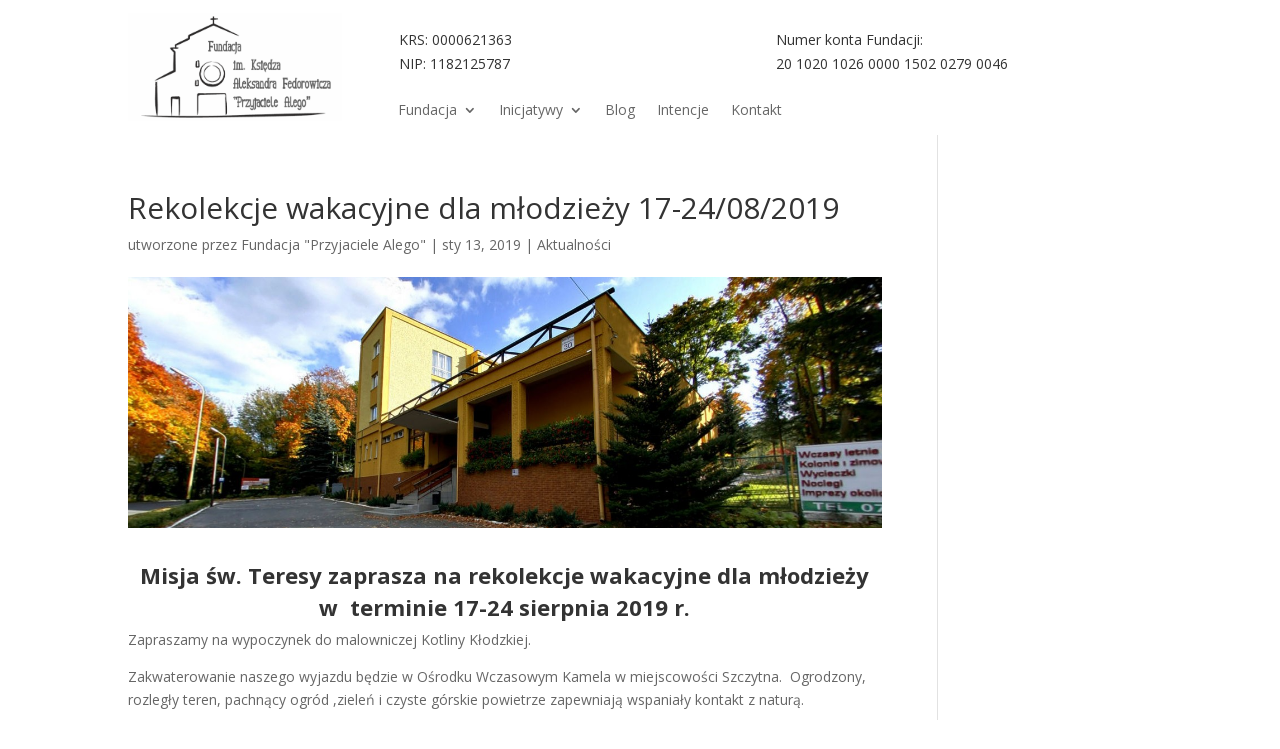

--- FILE ---
content_type: text/html; charset=UTF-8
request_url: https://www.przyjacielealego.pl/aktualnosci/rekolekcje-wakacyjne-dla-mlodziezy-17-24-08-2019/
body_size: 15847
content:
<!DOCTYPE html>
<html lang="pl-PL">
<head><script type="text/javascript">
                WebFontConfig = {
                    google: { families: [ 'Open Sans:300italic,400italic,600italic,700italic,800italic,400,300,600,700,800:latin,latin-ext' ] }
        };
        (function() {
            var wf = document.createElement('script');
            wf.src = ('https:' == document.location.protocol ? 'https' : 'http') +
                '://ajax.googleapis.com/ajax/libs/webfont/1/webfont.js';
            wf.type = 'text/javascript';
            wf.async = 'true';
            var s = document.getElementsByTagName('script')[0];
            s.parentNode.insertBefore(wf, s);
        })(); </script>
	<meta charset="UTF-8" />
<meta http-equiv="X-UA-Compatible" content="IE=edge">
	<link rel="pingback" href="https://www.przyjacielealego.pl/xmlrpc.php" />

	<script type="text/javascript">
		document.documentElement.className = 'js';
	</script>
	
	<meta name='robots' content='index, follow, max-image-preview:large, max-snippet:-1, max-video-preview:-1' />
<script type="text/javascript">
			let jqueryParams=[],jQuery=function(r){return jqueryParams=[...jqueryParams,r],jQuery},$=function(r){return jqueryParams=[...jqueryParams,r],$};window.jQuery=jQuery,window.$=jQuery;let customHeadScripts=!1;jQuery.fn=jQuery.prototype={},$.fn=jQuery.prototype={},jQuery.noConflict=function(r){if(window.jQuery)return jQuery=window.jQuery,$=window.jQuery,customHeadScripts=!0,jQuery.noConflict},jQuery.ready=function(r){jqueryParams=[...jqueryParams,r]},$.ready=function(r){jqueryParams=[...jqueryParams,r]},jQuery.load=function(r){jqueryParams=[...jqueryParams,r]},$.load=function(r){jqueryParams=[...jqueryParams,r]},jQuery.fn.ready=function(r){jqueryParams=[...jqueryParams,r]},$.fn.ready=function(r){jqueryParams=[...jqueryParams,r]};</script>
	<!-- This site is optimized with the Yoast SEO plugin v16.9 - https://yoast.com/wordpress/plugins/seo/ -->
	<title>Rekolekcje wakacyjne dla młodzieży 17-24/08/2019 - Przyjaciele Alego</title>
	<link rel="canonical" href="https://www.przyjacielealego.pl/aktualnosci/rekolekcje-wakacyjne-dla-mlodziezy-17-24-08-2019/" />
	<meta property="og:locale" content="pl_PL" />
	<meta property="og:type" content="article" />
	<meta property="og:title" content="Rekolekcje wakacyjne dla młodzieży 17-24/08/2019 - Przyjaciele Alego" />
	<meta property="og:description" content="Misja św. Teresy zaprasza na rekolekcje wakacyjne dla młodzieży w  terminie 17-24 sierpnia 2019 r. Zapraszamy na wypoczynek do malowniczej Kotliny Kłodzkiej. Zakwaterowanie naszego wyjazdu będzie w Ośrodku Wczasowym Kamela w miejscowości Szczytna.  Ogrodzony, rozległy teren, pachnący ogród ,zieleń i czyste górskie powietrze zapewniają wspaniały kontakt z naturą. http://www.kamela.info.pl/index.php/oferta/kolonie-i-zimowiska *zakwaterowanie w pokojach 3,4,5- osobowych z [&hellip;]" />
	<meta property="og:url" content="https://www.przyjacielealego.pl/aktualnosci/rekolekcje-wakacyjne-dla-mlodziezy-17-24-08-2019/" />
	<meta property="og:site_name" content="Przyjaciele Alego" />
	<meta property="article:publisher" content="https://www.facebook.com/Fundacja-Przyjaciele-Alego-899731590153122" />
	<meta property="article:published_time" content="2019-01-13T14:03:20+00:00" />
	<meta property="article:modified_time" content="2019-01-15T16:19:03+00:00" />
	<meta property="og:image" content="https://i1.wp.com/www.przyjacielealego.pl/wp-content/uploads/2019/01/timthumb.jpg?fit=1349%2C450&#038;ssl=1" />
	<meta property="og:image:width" content="1349" />
	<meta property="og:image:height" content="450" />
	<meta name="twitter:card" content="summary" />
	<meta name="twitter:creator" content="@fundacjaalego" />
	<meta name="twitter:site" content="@fundacjaalego" />
	<meta name="twitter:label1" content="Napisane przez" />
	<meta name="twitter:data1" content="Fundacja "Przyjaciele Alego"" />
	<meta name="twitter:label2" content="Szacowany czas czytania" />
	<meta name="twitter:data2" content="2 minuty" />
	<script type="application/ld+json" class="yoast-schema-graph">{"@context":"https://schema.org","@graph":[{"@type":"Organization","@id":"https://www.przyjacielealego.pl/#organization","name":"Fundacja im. Ksi\u0119dza Aleksandra Fedorowicza \"Przyjaciele Alego\"","url":"https://www.przyjacielealego.pl/","sameAs":["https://www.facebook.com/Fundacja-Przyjaciele-Alego-899731590153122","https://www.youtube.com/channel/UC6JpJr7H1-RW3DBPAVj_8tg","https://twitter.com/fundacjaalego"],"logo":{"@type":"ImageObject","@id":"https://www.przyjacielealego.pl/#logo","inLanguage":"pl-PL","url":"https://i0.wp.com/www.przyjacielealego.pl/wp-content/uploads/2017/01/Logo_gif-1.gif?fit=1130%2C746","contentUrl":"https://i0.wp.com/www.przyjacielealego.pl/wp-content/uploads/2017/01/Logo_gif-1.gif?fit=1130%2C746","width":1130,"height":746,"caption":"Fundacja im. Ksi\u0119dza Aleksandra Fedorowicza \"Przyjaciele Alego\""},"image":{"@id":"https://www.przyjacielealego.pl/#logo"}},{"@type":"WebSite","@id":"https://www.przyjacielealego.pl/#website","url":"https://www.przyjacielealego.pl/","name":"Przyjaciele Alego","description":"Fundacja im. Ks. Aleksandra Fedorowicza","publisher":{"@id":"https://www.przyjacielealego.pl/#organization"},"potentialAction":[{"@type":"SearchAction","target":{"@type":"EntryPoint","urlTemplate":"https://www.przyjacielealego.pl/?s={search_term_string}"},"query-input":"required name=search_term_string"}],"inLanguage":"pl-PL"},{"@type":"ImageObject","@id":"https://www.przyjacielealego.pl/aktualnosci/rekolekcje-wakacyjne-dla-mlodziezy-17-24-08-2019/#primaryimage","inLanguage":"pl-PL","url":"https://www.przyjacielealego.pl/wp-content/uploads/2019/01/timthumb.jpg","contentUrl":"https://www.przyjacielealego.pl/wp-content/uploads/2019/01/timthumb.jpg","width":1349,"height":450},{"@type":"WebPage","@id":"https://www.przyjacielealego.pl/aktualnosci/rekolekcje-wakacyjne-dla-mlodziezy-17-24-08-2019/#webpage","url":"https://www.przyjacielealego.pl/aktualnosci/rekolekcje-wakacyjne-dla-mlodziezy-17-24-08-2019/","name":"Rekolekcje wakacyjne dla m\u0142odzie\u017cy 17-24/08/2019 - Przyjaciele Alego","isPartOf":{"@id":"https://www.przyjacielealego.pl/#website"},"primaryImageOfPage":{"@id":"https://www.przyjacielealego.pl/aktualnosci/rekolekcje-wakacyjne-dla-mlodziezy-17-24-08-2019/#primaryimage"},"datePublished":"2019-01-13T14:03:20+00:00","dateModified":"2019-01-15T16:19:03+00:00","breadcrumb":{"@id":"https://www.przyjacielealego.pl/aktualnosci/rekolekcje-wakacyjne-dla-mlodziezy-17-24-08-2019/#breadcrumb"},"inLanguage":"pl-PL","potentialAction":[{"@type":"ReadAction","target":["https://www.przyjacielealego.pl/aktualnosci/rekolekcje-wakacyjne-dla-mlodziezy-17-24-08-2019/"]}]},{"@type":"BreadcrumbList","@id":"https://www.przyjacielealego.pl/aktualnosci/rekolekcje-wakacyjne-dla-mlodziezy-17-24-08-2019/#breadcrumb","itemListElement":[{"@type":"ListItem","position":1,"name":"Strona g\u0142\u00f3wna","item":"https://www.przyjacielealego.pl/"},{"@type":"ListItem","position":2,"name":"Aktualno\u015bci","item":"https://www.przyjacielealego.pl/aktualnosci/"},{"@type":"ListItem","position":3,"name":"Rekolekcje wakacyjne dla m\u0142odzie\u017cy 17-24/08/2019"}]},{"@type":"Article","@id":"https://www.przyjacielealego.pl/aktualnosci/rekolekcje-wakacyjne-dla-mlodziezy-17-24-08-2019/#article","isPartOf":{"@id":"https://www.przyjacielealego.pl/aktualnosci/rekolekcje-wakacyjne-dla-mlodziezy-17-24-08-2019/#webpage"},"author":{"@id":"https://www.przyjacielealego.pl/#/schema/person/196a623c7a36d15470b45e6ef7e9755d"},"headline":"Rekolekcje wakacyjne dla m\u0142odzie\u017cy 17-24/08/2019","datePublished":"2019-01-13T14:03:20+00:00","dateModified":"2019-01-15T16:19:03+00:00","mainEntityOfPage":{"@id":"https://www.przyjacielealego.pl/aktualnosci/rekolekcje-wakacyjne-dla-mlodziezy-17-24-08-2019/#webpage"},"wordCount":362,"publisher":{"@id":"https://www.przyjacielealego.pl/#organization"},"image":{"@id":"https://www.przyjacielealego.pl/aktualnosci/rekolekcje-wakacyjne-dla-mlodziezy-17-24-08-2019/#primaryimage"},"thumbnailUrl":"https://www.przyjacielealego.pl/wp-content/uploads/2019/01/timthumb.jpg","keywords":["Misja \u015bw. Teresy"],"articleSection":["Aktualno\u015bci"],"inLanguage":"pl-PL"},{"@type":"Person","@id":"https://www.przyjacielealego.pl/#/schema/person/196a623c7a36d15470b45e6ef7e9755d","name":"Fundacja \"Przyjaciele Alego\"","image":{"@type":"ImageObject","@id":"https://www.przyjacielealego.pl/#personlogo","inLanguage":"pl-PL","url":"https://secure.gravatar.com/avatar/7566f0cf36052aa61d563e1b8686a7f9?s=96&d=mm&r=g","contentUrl":"https://secure.gravatar.com/avatar/7566f0cf36052aa61d563e1b8686a7f9?s=96&d=mm&r=g","caption":"Fundacja \"Przyjaciele Alego\""},"sameAs":["https://www.przyjacielealego.pl"]}]}</script>
	<!-- / Yoast SEO plugin. -->


<link rel='dns-prefetch' href='//www.googletagmanager.com' />
<link rel='dns-prefetch' href='//fonts.googleapis.com' />
<link rel="alternate" type="application/rss+xml" title="Przyjaciele Alego &raquo; Kanał z wpisami" href="https://www.przyjacielealego.pl/feed/" />
<link rel="alternate" type="application/rss+xml" title="Przyjaciele Alego &raquo; Kanał z komentarzami" href="https://www.przyjacielealego.pl/comments/feed/" />
<meta content="Child Divi v.1.0" name="generator"/><link rel='stylesheet' id='wp-block-library-css'  href='https://www.przyjacielealego.pl/wp-includes/css/dist/block-library/style.min.css?ver=5.8.10' type='text/css' media='all' />
<style id='wp-block-library-theme-inline-css' type='text/css'>
#start-resizable-editor-section{display:none}.wp-block-audio figcaption{color:#555;font-size:13px;text-align:center}.is-dark-theme .wp-block-audio figcaption{color:hsla(0,0%,100%,.65)}.wp-block-code{font-family:Menlo,Consolas,monaco,monospace;color:#1e1e1e;padding:.8em 1em;border:1px solid #ddd;border-radius:4px}.wp-block-embed figcaption{color:#555;font-size:13px;text-align:center}.is-dark-theme .wp-block-embed figcaption{color:hsla(0,0%,100%,.65)}.blocks-gallery-caption{color:#555;font-size:13px;text-align:center}.is-dark-theme .blocks-gallery-caption{color:hsla(0,0%,100%,.65)}.wp-block-image figcaption{color:#555;font-size:13px;text-align:center}.is-dark-theme .wp-block-image figcaption{color:hsla(0,0%,100%,.65)}.wp-block-pullquote{border-top:4px solid;border-bottom:4px solid;margin-bottom:1.75em;color:currentColor}.wp-block-pullquote__citation,.wp-block-pullquote cite,.wp-block-pullquote footer{color:currentColor;text-transform:uppercase;font-size:.8125em;font-style:normal}.wp-block-quote{border-left:.25em solid;margin:0 0 1.75em;padding-left:1em}.wp-block-quote cite,.wp-block-quote footer{color:currentColor;font-size:.8125em;position:relative;font-style:normal}.wp-block-quote.has-text-align-right{border-left:none;border-right:.25em solid;padding-left:0;padding-right:1em}.wp-block-quote.has-text-align-center{border:none;padding-left:0}.wp-block-quote.is-large,.wp-block-quote.is-style-large{border:none}.wp-block-search .wp-block-search__label{font-weight:700}.wp-block-group.has-background{padding:1.25em 2.375em;margin-top:0;margin-bottom:0}.wp-block-separator{border:none;border-bottom:2px solid;margin-left:auto;margin-right:auto;opacity:.4}.wp-block-separator:not(.is-style-wide):not(.is-style-dots){width:100px}.wp-block-separator.has-background:not(.is-style-dots){border-bottom:none;height:1px}.wp-block-separator.has-background:not(.is-style-wide):not(.is-style-dots){height:2px}.wp-block-table thead{border-bottom:3px solid}.wp-block-table tfoot{border-top:3px solid}.wp-block-table td,.wp-block-table th{padding:.5em;border:1px solid;word-break:normal}.wp-block-table figcaption{color:#555;font-size:13px;text-align:center}.is-dark-theme .wp-block-table figcaption{color:hsla(0,0%,100%,.65)}.wp-block-video figcaption{color:#555;font-size:13px;text-align:center}.is-dark-theme .wp-block-video figcaption{color:hsla(0,0%,100%,.65)}.wp-block-template-part.has-background{padding:1.25em 2.375em;margin-top:0;margin-bottom:0}#end-resizable-editor-section{display:none}
</style>
<link rel='stylesheet' id='gdm-gutenberg-block-backend-js-css'  href='https://www.przyjacielealego.pl/wp-content/plugins/google-drive-embedder/css/gdm-blocks.css?ver=5.8.10' type='text/css' media='all' />
<link rel='stylesheet' id='contact-form-7-css'  href='https://www.przyjacielealego.pl/wp-content/plugins/contact-form-7/includes/css/styles.css?ver=5.4.2' type='text/css' media='all' />
<link rel='stylesheet' id='cisc-shortcodes-css'  href='https://www.przyjacielealego.pl/wp-content/plugins/cssigniter-shortcodes/src/style.min.css?ver=2.4.0' type='text/css' media='all' />
<link rel='stylesheet' id='font-awesome-css'  href='https://www.przyjacielealego.pl/wp-content/plugins/cssigniter-shortcodes/src/css/font-awesome.min.css?ver=4.7.0' type='text/css' media='all' />
<link rel='stylesheet' id='tiny-slider-css'  href='https://www.przyjacielealego.pl/wp-content/plugins/cssigniter-shortcodes/src/vendor/tiny-slider/tiny-slider.min.css?ver=2.9.3' type='text/css' media='all' />
<link rel='stylesheet' id='document-gallery-css'  href='https://www.przyjacielealego.pl/wp-content/plugins/document-gallery/assets/css/style.min.css?ver=4.4.3' type='text/css' media='all' />
<link rel='stylesheet' id='wpdm-font-awesome-css'  href='https://www.przyjacielealego.pl/wp-content/plugins/download-manager/assets/fontawesome/css/all.css?ver=5.8.10' type='text/css' media='all' />
<link rel='stylesheet' id='wpdm-front-bootstrap-css'  href='https://www.przyjacielealego.pl/wp-content/plugins/download-manager/assets/bootstrap/css/bootstrap.min.css?ver=5.8.10' type='text/css' media='all' />
<link rel='stylesheet' id='wpdm-front-css'  href='https://www.przyjacielealego.pl/wp-content/plugins/download-manager/assets/css/front.css?ver=5.8.10' type='text/css' media='all' />
<link rel='stylesheet' id='email-subscribers-css'  href='https://www.przyjacielealego.pl/wp-content/plugins/email-subscribers/lite/public/css/email-subscribers-public.css?ver=4.7.7' type='text/css' media='all' />
<link rel='stylesheet' id='bwg_fonts-css'  href='https://www.przyjacielealego.pl/wp-content/plugins/photo-gallery/css/bwg-fonts/fonts.css?ver=0.0.1' type='text/css' media='all' />
<link rel='stylesheet' id='sumoselect-css'  href='https://www.przyjacielealego.pl/wp-content/plugins/photo-gallery/css/sumoselect.min.css?ver=3.3.24' type='text/css' media='all' />
<link rel='stylesheet' id='mCustomScrollbar-css'  href='https://www.przyjacielealego.pl/wp-content/plugins/photo-gallery/css/jquery.mCustomScrollbar.min.css?ver=3.1.5' type='text/css' media='all' />
<link rel='stylesheet' id='bwg_frontend-css'  href='https://www.przyjacielealego.pl/wp-content/plugins/photo-gallery/css/styles.min.css?ver=1.5.81' type='text/css' media='all' />
<link rel='stylesheet' id='wpemfb-lightbox-css'  href='https://www.przyjacielealego.pl/wp-content/plugins/wp-embed-facebook/templates/lightbox/css/lightbox.css?ver=3.0.10' type='text/css' media='all' />
<link rel='stylesheet' id='cff-css'  href='https://www.przyjacielealego.pl/wp-content/plugins/custom-facebook-feed-pro/assets/css/cff-style.min.css?ver=4.7.3' type='text/css' media='all' />
<link rel='stylesheet' id='wpvp_widget-css'  href='https://www.przyjacielealego.pl/wp-content/plugins/wp-video-posts/css/style.css?ver=5.8.10' type='text/css' media='all' />

<link rel='stylesheet' id='simcal-qtip-css'  href='https://www.przyjacielealego.pl/wp-content/plugins/google-calendar-events/assets/css/vendor/jquery.qtip.min.css?ver=3.1.36' type='text/css' media='all' />
<link rel='stylesheet' id='simcal-default-calendar-grid-css'  href='https://www.przyjacielealego.pl/wp-content/plugins/google-calendar-events/assets/css/default-calendar-grid.min.css?ver=3.1.36' type='text/css' media='all' />
<link rel='stylesheet' id='simcal-default-calendar-list-css'  href='https://www.przyjacielealego.pl/wp-content/plugins/google-calendar-events/assets/css/default-calendar-list.min.css?ver=3.1.36' type='text/css' media='all' />
<link rel='stylesheet' id='wpgdprc.css-css'  href='https://www.przyjacielealego.pl/wp-content/plugins/wp-gdpr-compliance/dist/css/front.min.css?ver=1629577486' type='text/css' media='all' />
<style id='wpgdprc.css-inline-css' type='text/css'>

            div.wpgdprc .wpgdprc-switch .wpgdprc-switch-inner:before { content: 'Tak'; }
            div.wpgdprc .wpgdprc-switch .wpgdprc-switch-inner:after { content: 'Nie'; }
        
</style>
<link rel='stylesheet' id='divi-style-parent-css'  href='https://www.przyjacielealego.pl/wp-content/themes/Divi/style-static.min.css?ver=4.27.4' type='text/css' media='all' />
<link rel='stylesheet' id='child-style-css'  href='https://www.przyjacielealego.pl/wp-content/themes/Child-Divi/style.css?ver=4.27.4' type='text/css' media='all' />
<link rel='stylesheet' id='divi-style-pum-css'  href='https://www.przyjacielealego.pl/wp-content/themes/Child-Divi/style.css?ver=4.27.4' type='text/css' media='all' />
		<script type="text/javascript">
			ajaxurl = typeof(ajaxurl) !== 'string' ? 'https://www.przyjacielealego.pl/wp-admin/admin-ajax.php' : ajaxurl;
		</script>
		<!--n2css--><script type='text/javascript' src='https://www.przyjacielealego.pl/wp-includes/js/jquery/jquery.min.js?ver=3.6.0' id='jquery-core-js'></script>
<script type='text/javascript' src='https://www.przyjacielealego.pl/wp-includes/js/jquery/jquery-migrate.min.js?ver=3.3.2' id='jquery-migrate-js'></script>
<script type='text/javascript' id='jquery-js-after'>
jqueryParams.length&&$.each(jqueryParams,function(e,r){if("function"==typeof r){var n=String(r);n.replace("$","jQuery");var a=new Function("return "+n)();$(document).ready(a)}});
</script>
<script type='text/javascript' src='https://www.przyjacielealego.pl/wp-content/plugins/download-manager/assets/bootstrap/js/popper.min.js?ver=5.8.10' id='wpdm-poper-js'></script>
<script type='text/javascript' src='https://www.przyjacielealego.pl/wp-content/plugins/download-manager/assets/bootstrap/js/bootstrap.min.js?ver=5.8.10' id='wpdm-front-bootstrap-js'></script>
<script type='text/javascript' id='wpdm-frontjs-js-extra'>
/* <![CDATA[ */
var wpdm_url = {"home":"https:\/\/www.przyjacielealego.pl\/","site":"https:\/\/www.przyjacielealego.pl\/","ajax":"https:\/\/www.przyjacielealego.pl\/wp-admin\/admin-ajax.php"};
var wpdm_js = {"spinner":"<i class=\"fas fa-sun fa-spin\"><\/i>"};
/* ]]> */
</script>
<script type='text/javascript' src='https://www.przyjacielealego.pl/wp-content/plugins/download-manager/assets/js/front.js?ver=3.2.15' id='wpdm-frontjs-js'></script>
<script type='text/javascript' id='email-subscribers-js-extra'>
/* <![CDATA[ */
var es_data = {"messages":{"es_empty_email_notice":"Prosz\u0119 wprowadzi\u0107 adres e-mail","es_rate_limit_notice":"Musisz poczeka\u0107 jaki\u015b czas przed ponownym subskrybowaniem","es_single_optin_success_message":"Zasubskrybowany poprawnie.","es_email_exists_notice":"Adres e-mail ju\u017c istnieje!","es_unexpected_error_notice":"Ups\u2026 Wyst\u0105pi\u0142 nieoczekiwany b\u0142\u0105d.","es_invalid_email_notice":"Niepoprawny adres e-mail","es_try_later_notice":"Prosz\u0119 spr\u00f3buj po pewnym czasie"},"es_ajax_url":"https:\/\/www.przyjacielealego.pl\/wp-admin\/admin-ajax.php"};
/* ]]> */
</script>
<script type='text/javascript' src='https://www.przyjacielealego.pl/wp-content/plugins/email-subscribers/lite/public/js/email-subscribers-public.js?ver=4.7.7' id='email-subscribers-js'></script>
<script type='text/javascript' src='https://www.przyjacielealego.pl/wp-content/plugins/photo-gallery/js/jquery.sumoselect.min.js?ver=3.3.24' id='sumoselect-js'></script>
<script type='text/javascript' src='https://www.przyjacielealego.pl/wp-content/plugins/photo-gallery/js/jquery.mobile.min.js?ver=1.4.5' id='jquery-mobile-js'></script>
<script type='text/javascript' src='https://www.przyjacielealego.pl/wp-content/plugins/photo-gallery/js/jquery.mCustomScrollbar.concat.min.js?ver=3.1.5' id='mCustomScrollbar-js'></script>
<script type='text/javascript' src='https://www.przyjacielealego.pl/wp-content/plugins/photo-gallery/js/jquery.fullscreen.min.js?ver=0.6.0' id='jquery-fullscreen-js'></script>
<script type='text/javascript' id='bwg_frontend-js-extra'>
/* <![CDATA[ */
var bwg_objectsL10n = {"bwg_field_required":"field is required.","bwg_mail_validation":"To nie jest prawid\u0142owy adres e-mail. ","bwg_search_result":"Nie ma \u017cadnych zdj\u0119\u0107 pasuj\u0105cych do wyszukiwania.","bwg_select_tag":"Select Tag","bwg_order_by":"Order By","bwg_search":"Szukaj","bwg_show_ecommerce":"Poka\u017c sklep","bwg_hide_ecommerce":"Ukryj sklep","bwg_show_comments":"Poka\u017c komentarze","bwg_hide_comments":"Ukryj komentarze","bwg_restore":"Przywr\u00f3\u0107","bwg_maximize":"Maksymalizacji","bwg_fullscreen":"Pe\u0142ny ekran","bwg_exit_fullscreen":"Zamknij tryb pe\u0142noekranowy","bwg_search_tag":"SEARCH...","bwg_tag_no_match":"No tags found","bwg_all_tags_selected":"All tags selected","bwg_tags_selected":"tags selected","play":"Odtw\u00f3rz","pause":"Pauza","is_pro":"","bwg_play":"Odtw\u00f3rz","bwg_pause":"Pauza","bwg_hide_info":"Ukryj informacje","bwg_show_info":"Poka\u017c informacje","bwg_hide_rating":"Ukryj oceni\u0142","bwg_show_rating":"Poka\u017c ocen\u0119","ok":"Ok","cancel":"Anuluj","select_all":"Wybierz wszystkie","lazy_load":"0","lazy_loader":"https:\/\/www.przyjacielealego.pl\/wp-content\/plugins\/photo-gallery\/images\/ajax_loader.png","front_ajax":"0","bwg_tag_see_all":"see all tags","bwg_tag_see_less":"see less tags"};
/* ]]> */
</script>
<script type='text/javascript' src='https://www.przyjacielealego.pl/wp-content/plugins/photo-gallery/js/scripts.min.js?ver=1.5.81' id='bwg_frontend-js'></script>
<script type='text/javascript' src='https://www.przyjacielealego.pl/wp-content/plugins/wp-embed-facebook/templates/lightbox/js/lightbox.min.js?ver=3.0.10' id='wpemfb-lightbox-js'></script>
<script type='text/javascript' id='wpemfb-fbjs-js-extra'>
/* <![CDATA[ */
var WEF = {"local":"pl_PL","version":"v3.2","fb_id":"","adaptive":"1"};
/* ]]> */
</script>
<script type='text/javascript' src='https://www.przyjacielealego.pl/wp-content/plugins/wp-embed-facebook/inc/js/fb.min.js?ver=3.0.10' id='wpemfb-fbjs-js'></script>
<script type='text/javascript' src='https://www.przyjacielealego.pl/wp-content/plugins/wp-video-posts/inc/flowplayer/flowplayer-3.2.10.min.js' id='wpvp_flowplayer-js'></script>
<script type='text/javascript' id='wpvp_flowplayer_js-js-extra'>
/* <![CDATA[ */
var object_name = {"swf":"https:\/\/www.przyjacielealego.pl\/wp-content\/plugins\/wp-video-posts\/inc\/flowplayer\/flowplayer-3.2.11.swf"};
/* ]]> */
</script>
<script type='text/javascript' src='https://www.przyjacielealego.pl/wp-content/plugins/wp-video-posts/inc/flowplayer/wpvp_flowplayer.js' id='wpvp_flowplayer_js-js'></script>
<script type='text/javascript' id='wpvp_front_end_js-js-extra'>
/* <![CDATA[ */
var wpvp_vars = {"upload_size":"500MB","file_upload_limit":"524288000","wpvp_ajax":"https:\/\/www.przyjacielealego.pl\/wp-admin\/admin-ajax.php"};
/* ]]> */
</script>
<script type='text/javascript' src='https://www.przyjacielealego.pl/wp-content/plugins/wp-video-posts/js/wpvp-front-end.js' id='wpvp_front_end_js-js'></script>

<!-- Google tag (gtag.js) snippet added by Site Kit -->

<!-- Google Analytics snippet added by Site Kit -->
<script type='text/javascript' src='https://www.googletagmanager.com/gtag/js?id=GT-P8Z5Q5BN' id='google_gtagjs-js' async></script>
<script type='text/javascript' id='google_gtagjs-js-after'>
window.dataLayer = window.dataLayer || [];function gtag(){dataLayer.push(arguments);}
gtag("set","linker",{"domains":["www.przyjacielealego.pl"]});
gtag("js", new Date());
gtag("set", "developer_id.dZTNiMT", true);
gtag("config", "GT-P8Z5Q5BN");
 window._googlesitekit = window._googlesitekit || {}; window._googlesitekit.throttledEvents = []; window._googlesitekit.gtagEvent = (name, data) => { var key = JSON.stringify( { name, data } ); if ( !! window._googlesitekit.throttledEvents[ key ] ) { return; } window._googlesitekit.throttledEvents[ key ] = true; setTimeout( () => { delete window._googlesitekit.throttledEvents[ key ]; }, 5 ); gtag( "event", name, { ...data, event_source: "site-kit" } ); } 
</script>

<!-- End Google tag (gtag.js) snippet added by Site Kit -->
<link rel="https://api.w.org/" href="https://www.przyjacielealego.pl/wp-json/" /><link rel="alternate" type="application/json" href="https://www.przyjacielealego.pl/wp-json/wp/v2/posts/3297" /><link rel="EditURI" type="application/rsd+xml" title="RSD" href="https://www.przyjacielealego.pl/xmlrpc.php?rsd" />
<link rel="wlwmanifest" type="application/wlwmanifest+xml" href="https://www.przyjacielealego.pl/wp-includes/wlwmanifest.xml" /> 
<meta name="generator" content="WordPress 5.8.10" />
<link rel='shortlink' href='https://www.przyjacielealego.pl/?p=3297' />
<link rel="alternate" type="application/json+oembed" href="https://www.przyjacielealego.pl/wp-json/oembed/1.0/embed?url=https%3A%2F%2Fwww.przyjacielealego.pl%2Faktualnosci%2Frekolekcje-wakacyjne-dla-mlodziezy-17-24-08-2019%2F" />
<link rel="alternate" type="text/xml+oembed" href="https://www.przyjacielealego.pl/wp-json/oembed/1.0/embed?url=https%3A%2F%2Fwww.przyjacielealego.pl%2Faktualnosci%2Frekolekcje-wakacyjne-dla-mlodziezy-17-24-08-2019%2F&#038;format=xml" />
<!-- Custom Facebook Feed JS vars -->
<script type="text/javascript">
var cffsiteurl = "https://www.przyjacielealego.pl/wp-content/plugins";
var cffajaxurl = "https://www.przyjacielealego.pl/wp-admin/admin-ajax.php";


var cfflinkhashtags = "false";
</script>
<meta name="generator" content="Site Kit by Google 1.144.0" /><meta name="viewport" content="width=device-width, initial-scale=1.0, maximum-scale=1.0, user-scalable=0" /><style type="text/css">.broken_link, a.broken_link {
	text-decoration: line-through;
}</style><link rel="amphtml" href="https://www.przyjacielealego.pl/aktualnosci/rekolekcje-wakacyjne-dla-mlodziezy-17-24-08-2019/amp/"><link rel="icon" href="https://www.przyjacielealego.pl/wp-content/uploads/2017/01/cropped-kosciol6-1-150x150.jpg" sizes="32x32" />
<link rel="icon" href="https://www.przyjacielealego.pl/wp-content/uploads/2017/01/cropped-kosciol6-1-300x300.jpg" sizes="192x192" />
<link rel="apple-touch-icon" href="https://www.przyjacielealego.pl/wp-content/uploads/2017/01/cropped-kosciol6-1-300x300.jpg" />
<meta name="msapplication-TileImage" content="https://www.przyjacielealego.pl/wp-content/uploads/2017/01/cropped-kosciol6-1-300x300.jpg" />
<link rel="stylesheet" id="et-divi-customizer-global-cached-inline-styles" href="https://www.przyjacielealego.pl/wp-content/et-cache/global/et-divi-customizer-global.min.css?ver=1768255303" /><link rel="stylesheet" id="et-core-unified-tb-6135-3297-cached-inline-styles" href="https://www.przyjacielealego.pl/wp-content/et-cache/3297/et-core-unified-tb-6135-3297.min.css?ver=1768757575" /><meta name="generator" content="WordPress Download Manager 3.2.15" />
                <link href="https://fonts.googleapis.com/css?family=Rubik"
              rel="stylesheet">
        <style>
            .w3eden .fetfont,
            .w3eden .btn,
            .w3eden .btn.wpdm-front h3.title,
            .w3eden .wpdm-social-lock-box .IN-widget a span:last-child,
            .w3eden #xfilelist .panel-heading,
            .w3eden .wpdm-frontend-tabs a,
            .w3eden .alert:before,
            .w3eden .panel .panel-heading,
            .w3eden .discount-msg,
            .w3eden .panel.dashboard-panel h3,
            .w3eden #wpdm-dashboard-sidebar .list-group-item,
            .w3eden #package-description .wp-switch-editor,
            .w3eden .w3eden.author-dashbboard .nav.nav-tabs li a,
            .w3eden .wpdm_cart thead th,
            .w3eden #csp .list-group-item,
            .w3eden .modal-title {
                font-family: Rubik, -apple-system, BlinkMacSystemFont, "Segoe UI", Roboto, Helvetica, Arial, sans-serif, "Apple Color Emoji", "Segoe UI Emoji", "Segoe UI Symbol";
                text-transform: uppercase;
                font-weight: 700;
            }
            .w3eden #csp .list-group-item {
                text-transform: unset;
            }


        </style>
            <style>
        /* WPDM Link Template Styles */        </style>
                <style>

            :root {
                --color-primary: #4a8eff;
                --color-primary-rgb: 74, 142, 255;
                --color-primary-hover: #4a8eff;
                --color-primary-active: #4a8eff;
                --color-secondary: #4a8eff;
                --color-secondary-rgb: 74, 142, 255;
                --color-secondary-hover: #4a8eff;
                --color-secondary-active: #4a8eff;
                --color-success: #18ce0f;
                --color-success-rgb: 24, 206, 15;
                --color-success-hover: #4a8eff;
                --color-success-active: #4a8eff;
                --color-info: #2CA8FF;
                --color-info-rgb: 44, 168, 255;
                --color-info-hover: #2CA8FF;
                --color-info-active: #2CA8FF;
                --color-warning: #f29e0f;
                --color-warning-rgb: 242, 158, 15;
                --color-warning-hover: orange;
                --color-warning-active: orange;
                --color-danger: #ff5062;
                --color-danger-rgb: 255, 80, 98;
                --color-danger-hover: #ff5062;
                --color-danger-active: #ff5062;
                --color-green: #30b570;
                --color-blue: #0073ff;
                --color-purple: #8557D3;
                --color-red: #ff5062;
                --color-muted: rgba(69, 89, 122, 0.6);
                --wpdm-font: "Rubik", -apple-system, BlinkMacSystemFont, "Segoe UI", Roboto, Helvetica, Arial, sans-serif, "Apple Color Emoji", "Segoe UI Emoji", "Segoe UI Symbol";
            }

            .wpdm-download-link.btn.btn-primary {
                border-radius: 4px;
            }


        </style>
        </head>
<body data-rsssl=1 class="post-template-default single single-post postid-3297 single-format-standard et-tb-has-template et-tb-has-header et_pb_button_helper_class et_pb_footer_columns4 et_cover_background et_pb_gutter osx et_pb_gutters3 et_right_sidebar et_divi_theme et-db">
	<div id="page-container">
<div id="et-boc" class="et-boc">
			
		<header class="et-l et-l--header">
			<div class="et_builder_inner_content et_pb_gutters3"><div class="et_pb_section et_pb_section_0_tb_header et_pb_sticky_module et_section_regular et_pb_section--with-menu" >
				
				
				
				
				
				
				<div class="et_pb_row et_pb_row_0_tb_header et_pb_row--with-menu">
				<div class="et_pb_column et_pb_column_4_4 et_pb_column_0_tb_header  et_pb_css_mix_blend_mode_passthrough et-last-child et_pb_column--with-menu">
				
				
				
				
				<div class="et_pb_module et_pb_text et_pb_text_0_tb_header  et_pb_text_align_left et_pb_bg_layout_light">
				
				
				
				
				<div class="et_pb_text_inner"><table border="0" style="border-collapse: collapse; width: 100%;">
<tbody>
<tr>
<td style="width: 50%;">
<h6><a href="https://przyjacielealego.pl"><img src="https://www.przyjacielealego.pl/wp-content/uploads/2017/01/Logo_gif-e1752008002371.gif" /></a></h6>
</td>
<td style="width: 50%;">
<h6 style="text-align: center;">KRS: 0000621363</h6>
<h6 style="text-align: center;">NIP: 1182125787</h6>
</td>
</tr>
</tbody>
</table></div>
			</div><div class="et_pb_module et_pb_menu et_pb_menu_0_tb_header et_pb_bg_layout_light  et_pb_text_align_left et_dropdown_animation_fade et_pb_menu--without-logo et_pb_menu--style-left_aligned">
					
					
					
					
					<div class="et_pb_menu_inner_container clearfix">
						
						<div class="et_pb_menu__wrap">
							<div class="et_pb_menu__menu">
								<nav class="et-menu-nav"><ul id="menu-menu_3" class="et-menu nav"><li class="et_pb_menu_page_id-9 menu-item menu-item-type-post_type menu-item-object-page menu-item-has-children menu-item-842"><a href="https://www.przyjacielealego.pl/fundacja/">Fundacja</a>
<ul class="sub-menu">
	<li class="et_pb_menu_page_id-4653 menu-item menu-item-type-custom menu-item-object-custom menu-item-4653"><a href="https://www.przyjacielealego.pl/modlitwa">Modlitwa</a></li>
	<li class="et_pb_menu_page_id-6 menu-item menu-item-type-post_type menu-item-object-page menu-item-has-children menu-item-843"><a href="https://www.przyjacielealego.pl/ksiadz-aleksander-fedorowicz/">Ks. Ali</a>
	<ul class="sub-menu">
		<li class="et_pb_menu_page_id-835 menu-item menu-item-type-custom menu-item-object-custom menu-item-835"><a href="http://wp.me/P8qDRV-6">Życiorys</a></li>
		<li class="et_pb_menu_page_id-5147 menu-item menu-item-type-post_type menu-item-object-page menu-item-has-children menu-item-5157"><a href="https://www.przyjacielealego.pl/ksiadz-aleksander-fedorowicz/proboszcz-opowiesc-o-ksiedzu-aleksandrze-fedorowiczu/">Proboszcz. Opowieść o księdzu Aleksandrze Fedorowiczu</a>
		<ul class="sub-menu">
			<li class="et_pb_menu_page_id-5554 menu-item menu-item-type-post_type menu-item-object-page menu-item-5563"><a href="https://www.przyjacielealego.pl/opowiesc/">Opowieść…</a></li>
			<li class="et_pb_menu_page_id-5156 menu-item menu-item-type-post_type menu-item-object-page menu-item-5160"><a href="https://www.przyjacielealego.pl/ksiadz-aleksander-fedorowicz/proboszcz-opowiesc-o-ksiedzu-aleksandrze-fedorowiczu/zapytanie-ofertowe-nr-1-projekt-vianney-z-puszczy-kampinoskiej/">Zapytanie ofertowe – projekt Vianney z Puszczy Kampinoskiej</a></li>
		</ul>
</li>
		<li class="et_pb_menu_page_id-1083 menu-item menu-item-type-post_type menu-item-object-page menu-item-has-children menu-item-1090"><a href="https://www.przyjacielealego.pl/ksiadz-aleksander-fedorowicz/brat-tadeusz/">Brat Tadeusz</a>
		<ul class="sub-menu">
			<li class="et_pb_menu_page_id-1097 menu-item menu-item-type-post_type menu-item-object-page menu-item-1103"><a href="https://www.przyjacielealego.pl/ksiadz-aleksander-fedorowicz/brat-tadeusz/listy-do-siostry-olgi/">List do siostry Olgi</a></li>
		</ul>
</li>
		<li class="et_pb_menu_page_id-1067 menu-item menu-item-type-custom menu-item-object-custom menu-item-has-children menu-item-1067"><a href="http://wp.me/P8qDRV-h2">Siostra Olga</a>
		<ul class="sub-menu">
			<li class="et_pb_menu_page_id-1056 menu-item menu-item-type-post_type menu-item-object-page menu-item-1069"><a href="https://www.przyjacielealego.pl/ksiadz-aleksander-fedorowicz/siostra-olga-wspomnienia/">Wspomnienia s. Olgi Fedorowicz</a></li>
			<li class="et_pb_menu_page_id-1057 menu-item menu-item-type-post_type menu-item-object-page menu-item-1068"><a href="https://www.przyjacielealego.pl/ksiadz-aleksander-fedorowicz/trzydziesci-dwa-lata-na-dalekim-wschodzie/">Trzydzieści dwa lata na Dalekim Wschodzie</a></li>
			<li class="et_pb_menu_page_id-1073 menu-item menu-item-type-post_type menu-item-object-page menu-item-1075"><a href="https://www.przyjacielealego.pl/ksiadz-aleksander-fedorowicz/wspomnienie-o-ojcu/">Wspomnienie o ojcu</a></li>
			<li class="et_pb_menu_page_id-1076 menu-item menu-item-type-post_type menu-item-object-page menu-item-1079"><a href="https://www.przyjacielealego.pl/ksiadz-aleksander-fedorowicz/jubileusz-60-lat-zycia-zakonnego/">Jubileusz – 60 lat życia zakonnego</a></li>
		</ul>
</li>
		<li class="et_pb_menu_page_id-65 menu-item menu-item-type-post_type menu-item-object-page menu-item-836"><a href="https://www.przyjacielealego.pl/ksiadz-aleksander-fedorowicz/mysli/">Myśli</a></li>
		<li class="et_pb_menu_page_id-32 menu-item menu-item-type-taxonomy menu-item-object-category menu-item-1145"><a href="https://www.przyjacielealego.pl/category/wspomnienia/">Wspomnienia</a></li>
		<li class="et_pb_menu_page_id-1623 menu-item menu-item-type-post_type menu-item-object-post menu-item-1646"><a href="https://www.przyjacielealego.pl/audio/nagrania-glosu-ksiedza-aleksandra-fedorowicza/">Konferencje (audio)</a></li>
		<li class="et_pb_menu_page_id-970 menu-item menu-item-type-custom menu-item-object-custom menu-item-has-children menu-item-970"><a href="http://wp.me/P8qDRV-fu">Archiwum</a>
		<ul class="sub-menu">
			<li class="et_pb_menu_page_id-1053 menu-item menu-item-type-custom menu-item-object-custom menu-item-has-children menu-item-1053"><a href="http://wp.me/P8qDRV-fu">Franciszkanki Służebnice Krzyża</a>
			<ul class="sub-menu">
				<li class="et_pb_menu_page_id-960 menu-item menu-item-type-post_type menu-item-object-page menu-item-969"><a href="https://www.przyjacielealego.pl/archiwum/spis-tresci/">Spis treści archiwum</a></li>
				<li class="et_pb_menu_page_id-974 menu-item menu-item-type-post_type menu-item-object-page menu-item-has-children menu-item-981"><a href="https://www.przyjacielealego.pl/archiwum/wspomnienia/">Wspomnienia</a>
				<ul class="sub-menu">
					<li class="et_pb_menu_page_id-1658 menu-item menu-item-type-post_type menu-item-object-post menu-item-1671"><a href="https://www.przyjacielealego.pl/wspomnienia/wspomnienia-o-ksiedzu-alim/">Nagrane wspomnienia (audio)</a></li>
					<li class="et_pb_menu_page_id-1623 menu-item menu-item-type-post_type menu-item-object-post menu-item-1647"><a href="https://www.przyjacielealego.pl/audio/nagrania-glosu-ksiedza-aleksandra-fedorowicza/">Nagrane konferencje (audio)</a></li>
					<li class="et_pb_menu_page_id-1114 menu-item menu-item-type-post_type menu-item-object-page menu-item-1118"><a href="https://www.przyjacielealego.pl/archiwum/wspomnienia/teczka-3/">Teczka 3</a></li>
				</ul>
</li>
				<li class="et_pb_menu_page_id-832 menu-item menu-item-type-custom menu-item-object-custom menu-item-has-children menu-item-832"><a href="http://wp.me/P8qDRV-1S">Dokumenty</a>
				<ul class="sub-menu">
					<li class="et_pb_menu_page_id-890 menu-item menu-item-type-post_type menu-item-object-page menu-item-895"><a href="https://www.przyjacielealego.pl/archiwum/dokumenty/reforma-liturgii-mszy-sw/">Reforma liturgii Mszy św.</a></li>
				</ul>
</li>
				<li class="et_pb_menu_page_id-831 menu-item menu-item-type-custom menu-item-object-custom menu-item-831"><a href="http://wp.me/P8qDRV-aV">Fotografie</a></li>
			</ul>
</li>
			<li class="et_pb_menu_page_id-1104 menu-item menu-item-type-post_type menu-item-object-page menu-item-1108"><a href="https://www.przyjacielealego.pl/archiwum/zgromadzenia-sfmm/">Franciszkanki Misjonarki Maryi</a></li>
		</ul>
</li>
	</ul>
</li>
	<li class="et_pb_menu_page_id-1288 menu-item menu-item-type-custom menu-item-object-custom menu-item-has-children menu-item-1288"><a href="https://www.przyjacielealego.pl/fundacja/trzy-nawrocenia-ks-ludwik-nowakowski/">Katechezy</a>
	<ul class="sub-menu">
		<li class="et_pb_menu_page_id-2789 menu-item menu-item-type-post_type menu-item-object-page menu-item-2794"><a href="https://www.przyjacielealego.pl/rola-maryi-w-zjednoczeniu-z-jezusem-chrystusem/">Rola Maryi w zjednoczeniu z Jezusem Chrystusem</a></li>
		<li class="et_pb_menu_page_id-2704 menu-item menu-item-type-post_type menu-item-object-page menu-item-2706"><a href="https://www.przyjacielealego.pl/fundacja/maryja-wzorem-modlitwy-i-zjednoczenia-z-bogiem/">Maryja wzorem modlitwy i zjednoczenia z Bogiem</a></li>
		<li class="et_pb_menu_page_id-2561 menu-item menu-item-type-post_type menu-item-object-page menu-item-2564"><a href="https://www.przyjacielealego.pl/milosc-ojczyzny-jako-cnota-chrzescijanska/">Miłość Ojczyzny jako cnota chrześcijańska</a></li>
		<li class="et_pb_menu_page_id-2553 menu-item menu-item-type-post_type menu-item-object-post menu-item-2560"><a href="https://www.przyjacielealego.pl/aktualnosci/rozwazanie-srode-popielcowa-2018-izabelin/">Rozważanie na Środę Popielcową</a></li>
		<li class="et_pb_menu_page_id-1825 menu-item menu-item-type-post_type menu-item-object-page menu-item-1828"><a href="https://www.przyjacielealego.pl/fundacja/udzial-najswietszej-maryi-panny-duchowej-walce-kosciola/">Udział Najświętszej Maryi Panny w duchowej walce Kościoła</a></li>
		<li class="et_pb_menu_page_id-1569 menu-item menu-item-type-post_type menu-item-object-page menu-item-1574"><a href="https://www.przyjacielealego.pl/fundacja/duchowe-aspekty-powstawania-i-funkcjonowania-wspolnot-religijnych-w-kosciele/">Duchowe aspekty powstawania i funkcjonowania wspólnot religijnych w Kościele</a></li>
		<li class="et_pb_menu_page_id-1285 menu-item menu-item-type-post_type menu-item-object-page menu-item-1289"><a href="https://www.przyjacielealego.pl/fundacja/trzy-nawrocenia-ks-ludwik-nowakowski/">Trzy nawrócenia – Ks. Ludwik Nowakowski</a></li>
		<li class="et_pb_menu_page_id-1476 menu-item menu-item-type-post_type menu-item-object-page menu-item-1480"><a href="https://www.przyjacielealego.pl/fundacja/rozeznawanie-pelnienie-woli-bozej-drodze-swietosci-chrzescijanskiej/">Rozeznawanie i pełnienie woli Bożej na drodze świętości chrześcijańskiej</a></li>
	</ul>
</li>
	<li class="et_pb_menu_page_id-109 menu-item menu-item-type-post_type menu-item-object-page menu-item-844"><a href="https://www.przyjacielealego.pl/dobre-strony/">Dobre strony</a></li>
	<li class="et_pb_menu_page_id-136 menu-item menu-item-type-post_type menu-item-object-page menu-item-847"><a href="https://www.przyjacielealego.pl/fundacja/o-fundacji/">Piszą o nas</a></li>
	<li class="et_pb_menu_page_id-3330 menu-item menu-item-type-post_type menu-item-object-page menu-item-3374"><a href="https://www.przyjacielealego.pl/pobierz/">Materiały do pobrania</a></li>
	<li class="et_pb_menu_page_id-811 menu-item menu-item-type-post_type menu-item-object-page menu-item-851"><a href="https://www.przyjacielealego.pl/fundacja/zarzad/">Zarząd</a></li>
	<li class="et_pb_menu_page_id-4563 menu-item menu-item-type-custom menu-item-object-custom menu-item-4563"><a href="https://www.przyjacielealego.pl/fundacja/sprawozdania/">Sprawozdania</a></li>
	<li class="et_pb_menu_page_id-7 menu-item menu-item-type-post_type menu-item-object-page menu-item-833"><a href="https://www.przyjacielealego.pl/fundacja/kontakt/">Kontakt</a></li>
</ul>
</li>
<li class="et_pb_menu_page_id-920 menu-item menu-item-type-custom menu-item-object-custom menu-item-has-children menu-item-920"><a href="http://wp.me/P8qDRV-1y">Inicjatywy</a>
<ul class="sub-menu">
	<li class="et_pb_menu_page_id-6057 menu-item menu-item-type-post_type menu-item-object-page menu-item-6059"><a href="https://www.przyjacielealego.pl/wspolnie-pomozmy-powodzianom/">Wspólnie Pomóżmy Powodzianom</a></li>
	<li class="et_pb_menu_page_id-147 menu-item menu-item-type-taxonomy menu-item-object-category menu-item-has-children menu-item-3494"><a href="https://www.przyjacielealego.pl/category/ikony/">Warsztaty pisania ikon</a>
	<ul class="sub-menu">
		<li class="et_pb_menu_page_id-1956 menu-item menu-item-type-post_type menu-item-object-page menu-item-1958"><a href="https://www.przyjacielealego.pl/fundacja/ikon/">Ikony</a></li>
	</ul>
</li>
	<li class="et_pb_menu_page_id-4091 menu-item menu-item-type-post_type menu-item-object-post menu-item-4207"><a href="https://www.przyjacielealego.pl/aktualnosci/klub-pomocna-dlon/">Klub &#8220;Pomocna dłoń&#8221;</a></li>
	<li class="et_pb_menu_page_id-5945 menu-item menu-item-type-post_type menu-item-object-page menu-item-5951"><a href="https://www.przyjacielealego.pl/kawiarenka-u-alego/">Kawiarenka “u Alego”</a></li>
	<li class="et_pb_menu_page_id-5982 menu-item menu-item-type-post_type menu-item-object-page menu-item-5985"><a href="https://www.przyjacielealego.pl/wspieramy-ukraine/">Wspieramy Ukrainę</a></li>
	<li class="et_pb_menu_page_id-4282 menu-item menu-item-type-custom menu-item-object-custom menu-item-has-children menu-item-4282"><a href="https://www.przyjacielealego.pl/alirun-2021/">AliRun</a>
	<ul class="sub-menu">
		<li class="et_pb_menu_page_id-5661 menu-item menu-item-type-post_type menu-item-object-page menu-item-5665"><a href="https://www.przyjacielealego.pl/alirun-2021/">AliRun 2021</a></li>
		<li class="et_pb_menu_page_id-4275 menu-item menu-item-type-post_type menu-item-object-page menu-item-4281"><a href="https://www.przyjacielealego.pl/alirun-2019/">AliRun 2019</a></li>
		<li class="et_pb_menu_page_id-2387 menu-item menu-item-type-custom menu-item-object-custom menu-item-has-children menu-item-2387"><a href="https://www.przyjacielealego.pl/alirun_2018/">AliRun 2018</a>
		<ul class="sub-menu">
			<li class="et_pb_menu_page_id-2762 menu-item menu-item-type-post_type menu-item-object-page menu-item-2767"><a href="https://www.przyjacielealego.pl/alirun_2018/biegi/">Biegi</a></li>
			<li class="et_pb_menu_page_id-2722 menu-item menu-item-type-post_type menu-item-object-page menu-item-2728"><a href="https://www.przyjacielealego.pl/alirun_2018/gra-terenowa-szaniec-kampinos/">Gra terenowa “Szaniec Kampinos”</a></li>
			<li class="et_pb_menu_page_id-2631 menu-item menu-item-type-custom menu-item-object-custom menu-item-2631"><a href="https://www.przyjacielealego.pl/tag/informacje-medialne/">Informacje medialne</a></li>
		</ul>
</li>
		<li class="et_pb_menu_page_id-2369 menu-item menu-item-type-post_type menu-item-object-page menu-item-2374"><a href="https://www.przyjacielealego.pl/alirun_2018/alirun-2017/">AliRun 2017</a></li>
		<li class="et_pb_menu_page_id-2375 menu-item menu-item-type-post_type menu-item-object-page menu-item-2386"><a href="https://www.przyjacielealego.pl/alirun_2018/alirun-2016/">AliRun 2016</a></li>
	</ul>
</li>
	<li class="et_pb_menu_page_id-909 menu-item menu-item-type-post_type menu-item-object-page menu-item-916"><a href="https://www.przyjacielealego.pl/fundacja/dyzury-adwokackie/">Porady adwokackie</a></li>
	<li class="et_pb_menu_page_id-907 menu-item menu-item-type-post_type menu-item-object-page menu-item-917"><a href="https://www.przyjacielealego.pl/fundacja/konsultacje-psychologiczne/">Konsultacje psychologiczne</a></li>
	<li class="et_pb_menu_page_id-2546 menu-item menu-item-type-custom menu-item-object-custom menu-item-has-children menu-item-2546"><a href="https://www.przyjacielealego.pl/tag/wyjazd-mlodziezy/">Wolontariat</a>
	<ul class="sub-menu">
		<li class="et_pb_menu_page_id-2475 menu-item menu-item-type-post_type menu-item-object-post menu-item-2547"><a href="https://www.przyjacielealego.pl/aktualnosci/rekolekcje-wakacyjne-dla-mlodziezy/">Rekolekcje wakacyjne dla młodzieży – 18-25 sierpnia 2018</a></li>
		<li class="et_pb_menu_page_id-921 menu-item menu-item-type-post_type menu-item-object-post menu-item-2548"><a href="https://www.przyjacielealego.pl/aktualnosci/wyjazd-wakacyjny-dla-mlodziezy-wypoczynek-i-modlitwa-19-26-sierpnia-2017-r/">Wyjazd wakacyjny dla młodzieży – 19-26 sierpnia 2017</a></li>
	</ul>
</li>
</ul>
</li>
<li class="et_pb_menu_page_id-4765 menu-item menu-item-type-custom menu-item-object-custom menu-item-4765"><a href="https://blog.przyjacielealego.pl">Blog</a></li>
<li class="et_pb_menu_page_id-3938 menu-item menu-item-type-post_type menu-item-object-page menu-item-3992"><a href="https://www.przyjacielealego.pl/intencje/">Intencje</a></li>
<li class="et_pb_menu_page_id-7 menu-item menu-item-type-post_type menu-item-object-page menu-item-834"><a href="https://www.przyjacielealego.pl/fundacja/kontakt/">Kontakt</a></li>
</ul></nav>
							</div>
							
							
							<div class="et_mobile_nav_menu">
				<div class="mobile_nav closed">
					<span class="mobile_menu_bar"></span>
				</div>
			</div>
						</div>
						
					</div>
				</div>
			</div>
				
				
				
				
			</div><div class="et_pb_row et_pb_row_1_tb_header et_pb_row--with-menu">
				<div class="et_pb_column et_pb_column_1_4 et_pb_column_1_tb_header  et_pb_css_mix_blend_mode_passthrough">
				
				
				
				
				<div class="et_pb_module et_pb_image et_pb_image_0_tb_header">
				
				
				
				
				<a href="https://www.przyjacielealego.pl/"><span class="et_pb_image_wrap "><img loading="lazy" width="1130" height="573" src="https://www.przyjacielealego.pl/wp-content/uploads/2017/01/Logo_gif-e1752008002371.gif" alt="Fundacja im. Księdza Aleksandra Fedorowicza &quot;Przyjaciele Alego&quot;" title="Logo Fundacji &quot;Przyjaciele Alego&quot;" class="wp-image-829" /></span></a>
			</div>
			</div><div class="et_pb_column et_pb_column_3_4 et_pb_column_2_tb_header  et_pb_css_mix_blend_mode_passthrough et-last-child et_pb_column--with-menu">
				
				
				
				
				<div class="et_pb_module et_pb_text et_pb_text_1_tb_header  et_pb_text_align_left et_pb_bg_layout_light">
				
				
				
				
				<div class="et_pb_text_inner"><table border="0" style="border-collapse: collapse; width: 100%;">
<tbody>
<tr>
<td style="width: 50%;">
<h6>KRS: 0000621363</h6>
<h6>NIP: 1182125787</h6>
</td>
<td style="width: 50%;">
<h6>Numer konta Fundacji:</h6>
<h6>20 1020 1026 0000 1502 0279 0046</h6>
</td>
</tr>
</tbody>
</table></div>
			</div><div class="et_pb_module et_pb_menu et_pb_menu_1_tb_header et_pb_bg_layout_light  et_pb_text_align_left et_dropdown_animation_fade et_pb_menu--without-logo et_pb_menu--style-left_aligned">
					
					
					
					
					<div class="et_pb_menu_inner_container clearfix">
						
						<div class="et_pb_menu__wrap">
							<div class="et_pb_menu__menu">
								<nav class="et-menu-nav"><ul id="menu-menu_3-1" class="et-menu nav"><li class="et_pb_menu_page_id-9 menu-item menu-item-type-post_type menu-item-object-page menu-item-has-children menu-item-842"><a href="https://www.przyjacielealego.pl/fundacja/">Fundacja</a>
<ul class="sub-menu">
	<li class="et_pb_menu_page_id-4653 menu-item menu-item-type-custom menu-item-object-custom menu-item-4653"><a href="https://www.przyjacielealego.pl/modlitwa">Modlitwa</a></li>
	<li class="et_pb_menu_page_id-6 menu-item menu-item-type-post_type menu-item-object-page menu-item-has-children menu-item-843"><a href="https://www.przyjacielealego.pl/ksiadz-aleksander-fedorowicz/">Ks. Ali</a>
	<ul class="sub-menu">
		<li class="et_pb_menu_page_id-835 menu-item menu-item-type-custom menu-item-object-custom menu-item-835"><a href="http://wp.me/P8qDRV-6">Życiorys</a></li>
		<li class="et_pb_menu_page_id-5147 menu-item menu-item-type-post_type menu-item-object-page menu-item-has-children menu-item-5157"><a href="https://www.przyjacielealego.pl/ksiadz-aleksander-fedorowicz/proboszcz-opowiesc-o-ksiedzu-aleksandrze-fedorowiczu/">Proboszcz. Opowieść o księdzu Aleksandrze Fedorowiczu</a>
		<ul class="sub-menu">
			<li class="et_pb_menu_page_id-5554 menu-item menu-item-type-post_type menu-item-object-page menu-item-5563"><a href="https://www.przyjacielealego.pl/opowiesc/">Opowieść…</a></li>
			<li class="et_pb_menu_page_id-5156 menu-item menu-item-type-post_type menu-item-object-page menu-item-5160"><a href="https://www.przyjacielealego.pl/ksiadz-aleksander-fedorowicz/proboszcz-opowiesc-o-ksiedzu-aleksandrze-fedorowiczu/zapytanie-ofertowe-nr-1-projekt-vianney-z-puszczy-kampinoskiej/">Zapytanie ofertowe – projekt Vianney z Puszczy Kampinoskiej</a></li>
		</ul>
</li>
		<li class="et_pb_menu_page_id-1083 menu-item menu-item-type-post_type menu-item-object-page menu-item-has-children menu-item-1090"><a href="https://www.przyjacielealego.pl/ksiadz-aleksander-fedorowicz/brat-tadeusz/">Brat Tadeusz</a>
		<ul class="sub-menu">
			<li class="et_pb_menu_page_id-1097 menu-item menu-item-type-post_type menu-item-object-page menu-item-1103"><a href="https://www.przyjacielealego.pl/ksiadz-aleksander-fedorowicz/brat-tadeusz/listy-do-siostry-olgi/">List do siostry Olgi</a></li>
		</ul>
</li>
		<li class="et_pb_menu_page_id-1067 menu-item menu-item-type-custom menu-item-object-custom menu-item-has-children menu-item-1067"><a href="http://wp.me/P8qDRV-h2">Siostra Olga</a>
		<ul class="sub-menu">
			<li class="et_pb_menu_page_id-1056 menu-item menu-item-type-post_type menu-item-object-page menu-item-1069"><a href="https://www.przyjacielealego.pl/ksiadz-aleksander-fedorowicz/siostra-olga-wspomnienia/">Wspomnienia s. Olgi Fedorowicz</a></li>
			<li class="et_pb_menu_page_id-1057 menu-item menu-item-type-post_type menu-item-object-page menu-item-1068"><a href="https://www.przyjacielealego.pl/ksiadz-aleksander-fedorowicz/trzydziesci-dwa-lata-na-dalekim-wschodzie/">Trzydzieści dwa lata na Dalekim Wschodzie</a></li>
			<li class="et_pb_menu_page_id-1073 menu-item menu-item-type-post_type menu-item-object-page menu-item-1075"><a href="https://www.przyjacielealego.pl/ksiadz-aleksander-fedorowicz/wspomnienie-o-ojcu/">Wspomnienie o ojcu</a></li>
			<li class="et_pb_menu_page_id-1076 menu-item menu-item-type-post_type menu-item-object-page menu-item-1079"><a href="https://www.przyjacielealego.pl/ksiadz-aleksander-fedorowicz/jubileusz-60-lat-zycia-zakonnego/">Jubileusz – 60 lat życia zakonnego</a></li>
		</ul>
</li>
		<li class="et_pb_menu_page_id-65 menu-item menu-item-type-post_type menu-item-object-page menu-item-836"><a href="https://www.przyjacielealego.pl/ksiadz-aleksander-fedorowicz/mysli/">Myśli</a></li>
		<li class="et_pb_menu_page_id-32 menu-item menu-item-type-taxonomy menu-item-object-category menu-item-1145"><a href="https://www.przyjacielealego.pl/category/wspomnienia/">Wspomnienia</a></li>
		<li class="et_pb_menu_page_id-1623 menu-item menu-item-type-post_type menu-item-object-post menu-item-1646"><a href="https://www.przyjacielealego.pl/audio/nagrania-glosu-ksiedza-aleksandra-fedorowicza/">Konferencje (audio)</a></li>
		<li class="et_pb_menu_page_id-970 menu-item menu-item-type-custom menu-item-object-custom menu-item-has-children menu-item-970"><a href="http://wp.me/P8qDRV-fu">Archiwum</a>
		<ul class="sub-menu">
			<li class="et_pb_menu_page_id-1053 menu-item menu-item-type-custom menu-item-object-custom menu-item-has-children menu-item-1053"><a href="http://wp.me/P8qDRV-fu">Franciszkanki Służebnice Krzyża</a>
			<ul class="sub-menu">
				<li class="et_pb_menu_page_id-960 menu-item menu-item-type-post_type menu-item-object-page menu-item-969"><a href="https://www.przyjacielealego.pl/archiwum/spis-tresci/">Spis treści archiwum</a></li>
				<li class="et_pb_menu_page_id-974 menu-item menu-item-type-post_type menu-item-object-page menu-item-has-children menu-item-981"><a href="https://www.przyjacielealego.pl/archiwum/wspomnienia/">Wspomnienia</a>
				<ul class="sub-menu">
					<li class="et_pb_menu_page_id-1658 menu-item menu-item-type-post_type menu-item-object-post menu-item-1671"><a href="https://www.przyjacielealego.pl/wspomnienia/wspomnienia-o-ksiedzu-alim/">Nagrane wspomnienia (audio)</a></li>
					<li class="et_pb_menu_page_id-1623 menu-item menu-item-type-post_type menu-item-object-post menu-item-1647"><a href="https://www.przyjacielealego.pl/audio/nagrania-glosu-ksiedza-aleksandra-fedorowicza/">Nagrane konferencje (audio)</a></li>
					<li class="et_pb_menu_page_id-1114 menu-item menu-item-type-post_type menu-item-object-page menu-item-1118"><a href="https://www.przyjacielealego.pl/archiwum/wspomnienia/teczka-3/">Teczka 3</a></li>
				</ul>
</li>
				<li class="et_pb_menu_page_id-832 menu-item menu-item-type-custom menu-item-object-custom menu-item-has-children menu-item-832"><a href="http://wp.me/P8qDRV-1S">Dokumenty</a>
				<ul class="sub-menu">
					<li class="et_pb_menu_page_id-890 menu-item menu-item-type-post_type menu-item-object-page menu-item-895"><a href="https://www.przyjacielealego.pl/archiwum/dokumenty/reforma-liturgii-mszy-sw/">Reforma liturgii Mszy św.</a></li>
				</ul>
</li>
				<li class="et_pb_menu_page_id-831 menu-item menu-item-type-custom menu-item-object-custom menu-item-831"><a href="http://wp.me/P8qDRV-aV">Fotografie</a></li>
			</ul>
</li>
			<li class="et_pb_menu_page_id-1104 menu-item menu-item-type-post_type menu-item-object-page menu-item-1108"><a href="https://www.przyjacielealego.pl/archiwum/zgromadzenia-sfmm/">Franciszkanki Misjonarki Maryi</a></li>
		</ul>
</li>
	</ul>
</li>
	<li class="et_pb_menu_page_id-1288 menu-item menu-item-type-custom menu-item-object-custom menu-item-has-children menu-item-1288"><a href="https://www.przyjacielealego.pl/fundacja/trzy-nawrocenia-ks-ludwik-nowakowski/">Katechezy</a>
	<ul class="sub-menu">
		<li class="et_pb_menu_page_id-2789 menu-item menu-item-type-post_type menu-item-object-page menu-item-2794"><a href="https://www.przyjacielealego.pl/rola-maryi-w-zjednoczeniu-z-jezusem-chrystusem/">Rola Maryi w zjednoczeniu z Jezusem Chrystusem</a></li>
		<li class="et_pb_menu_page_id-2704 menu-item menu-item-type-post_type menu-item-object-page menu-item-2706"><a href="https://www.przyjacielealego.pl/fundacja/maryja-wzorem-modlitwy-i-zjednoczenia-z-bogiem/">Maryja wzorem modlitwy i zjednoczenia z Bogiem</a></li>
		<li class="et_pb_menu_page_id-2561 menu-item menu-item-type-post_type menu-item-object-page menu-item-2564"><a href="https://www.przyjacielealego.pl/milosc-ojczyzny-jako-cnota-chrzescijanska/">Miłość Ojczyzny jako cnota chrześcijańska</a></li>
		<li class="et_pb_menu_page_id-2553 menu-item menu-item-type-post_type menu-item-object-post menu-item-2560"><a href="https://www.przyjacielealego.pl/aktualnosci/rozwazanie-srode-popielcowa-2018-izabelin/">Rozważanie na Środę Popielcową</a></li>
		<li class="et_pb_menu_page_id-1825 menu-item menu-item-type-post_type menu-item-object-page menu-item-1828"><a href="https://www.przyjacielealego.pl/fundacja/udzial-najswietszej-maryi-panny-duchowej-walce-kosciola/">Udział Najświętszej Maryi Panny w duchowej walce Kościoła</a></li>
		<li class="et_pb_menu_page_id-1569 menu-item menu-item-type-post_type menu-item-object-page menu-item-1574"><a href="https://www.przyjacielealego.pl/fundacja/duchowe-aspekty-powstawania-i-funkcjonowania-wspolnot-religijnych-w-kosciele/">Duchowe aspekty powstawania i funkcjonowania wspólnot religijnych w Kościele</a></li>
		<li class="et_pb_menu_page_id-1285 menu-item menu-item-type-post_type menu-item-object-page menu-item-1289"><a href="https://www.przyjacielealego.pl/fundacja/trzy-nawrocenia-ks-ludwik-nowakowski/">Trzy nawrócenia – Ks. Ludwik Nowakowski</a></li>
		<li class="et_pb_menu_page_id-1476 menu-item menu-item-type-post_type menu-item-object-page menu-item-1480"><a href="https://www.przyjacielealego.pl/fundacja/rozeznawanie-pelnienie-woli-bozej-drodze-swietosci-chrzescijanskiej/">Rozeznawanie i pełnienie woli Bożej na drodze świętości chrześcijańskiej</a></li>
	</ul>
</li>
	<li class="et_pb_menu_page_id-109 menu-item menu-item-type-post_type menu-item-object-page menu-item-844"><a href="https://www.przyjacielealego.pl/dobre-strony/">Dobre strony</a></li>
	<li class="et_pb_menu_page_id-136 menu-item menu-item-type-post_type menu-item-object-page menu-item-847"><a href="https://www.przyjacielealego.pl/fundacja/o-fundacji/">Piszą o nas</a></li>
	<li class="et_pb_menu_page_id-3330 menu-item menu-item-type-post_type menu-item-object-page menu-item-3374"><a href="https://www.przyjacielealego.pl/pobierz/">Materiały do pobrania</a></li>
	<li class="et_pb_menu_page_id-811 menu-item menu-item-type-post_type menu-item-object-page menu-item-851"><a href="https://www.przyjacielealego.pl/fundacja/zarzad/">Zarząd</a></li>
	<li class="et_pb_menu_page_id-4563 menu-item menu-item-type-custom menu-item-object-custom menu-item-4563"><a href="https://www.przyjacielealego.pl/fundacja/sprawozdania/">Sprawozdania</a></li>
	<li class="et_pb_menu_page_id-7 menu-item menu-item-type-post_type menu-item-object-page menu-item-833"><a href="https://www.przyjacielealego.pl/fundacja/kontakt/">Kontakt</a></li>
</ul>
</li>
<li class="et_pb_menu_page_id-920 menu-item menu-item-type-custom menu-item-object-custom menu-item-has-children menu-item-920"><a href="http://wp.me/P8qDRV-1y">Inicjatywy</a>
<ul class="sub-menu">
	<li class="et_pb_menu_page_id-6057 menu-item menu-item-type-post_type menu-item-object-page menu-item-6059"><a href="https://www.przyjacielealego.pl/wspolnie-pomozmy-powodzianom/">Wspólnie Pomóżmy Powodzianom</a></li>
	<li class="et_pb_menu_page_id-147 menu-item menu-item-type-taxonomy menu-item-object-category menu-item-has-children menu-item-3494"><a href="https://www.przyjacielealego.pl/category/ikony/">Warsztaty pisania ikon</a>
	<ul class="sub-menu">
		<li class="et_pb_menu_page_id-1956 menu-item menu-item-type-post_type menu-item-object-page menu-item-1958"><a href="https://www.przyjacielealego.pl/fundacja/ikon/">Ikony</a></li>
	</ul>
</li>
	<li class="et_pb_menu_page_id-4091 menu-item menu-item-type-post_type menu-item-object-post menu-item-4207"><a href="https://www.przyjacielealego.pl/aktualnosci/klub-pomocna-dlon/">Klub &#8220;Pomocna dłoń&#8221;</a></li>
	<li class="et_pb_menu_page_id-5945 menu-item menu-item-type-post_type menu-item-object-page menu-item-5951"><a href="https://www.przyjacielealego.pl/kawiarenka-u-alego/">Kawiarenka “u Alego”</a></li>
	<li class="et_pb_menu_page_id-5982 menu-item menu-item-type-post_type menu-item-object-page menu-item-5985"><a href="https://www.przyjacielealego.pl/wspieramy-ukraine/">Wspieramy Ukrainę</a></li>
	<li class="et_pb_menu_page_id-4282 menu-item menu-item-type-custom menu-item-object-custom menu-item-has-children menu-item-4282"><a href="https://www.przyjacielealego.pl/alirun-2021/">AliRun</a>
	<ul class="sub-menu">
		<li class="et_pb_menu_page_id-5661 menu-item menu-item-type-post_type menu-item-object-page menu-item-5665"><a href="https://www.przyjacielealego.pl/alirun-2021/">AliRun 2021</a></li>
		<li class="et_pb_menu_page_id-4275 menu-item menu-item-type-post_type menu-item-object-page menu-item-4281"><a href="https://www.przyjacielealego.pl/alirun-2019/">AliRun 2019</a></li>
		<li class="et_pb_menu_page_id-2387 menu-item menu-item-type-custom menu-item-object-custom menu-item-has-children menu-item-2387"><a href="https://www.przyjacielealego.pl/alirun_2018/">AliRun 2018</a>
		<ul class="sub-menu">
			<li class="et_pb_menu_page_id-2762 menu-item menu-item-type-post_type menu-item-object-page menu-item-2767"><a href="https://www.przyjacielealego.pl/alirun_2018/biegi/">Biegi</a></li>
			<li class="et_pb_menu_page_id-2722 menu-item menu-item-type-post_type menu-item-object-page menu-item-2728"><a href="https://www.przyjacielealego.pl/alirun_2018/gra-terenowa-szaniec-kampinos/">Gra terenowa “Szaniec Kampinos”</a></li>
			<li class="et_pb_menu_page_id-2631 menu-item menu-item-type-custom menu-item-object-custom menu-item-2631"><a href="https://www.przyjacielealego.pl/tag/informacje-medialne/">Informacje medialne</a></li>
		</ul>
</li>
		<li class="et_pb_menu_page_id-2369 menu-item menu-item-type-post_type menu-item-object-page menu-item-2374"><a href="https://www.przyjacielealego.pl/alirun_2018/alirun-2017/">AliRun 2017</a></li>
		<li class="et_pb_menu_page_id-2375 menu-item menu-item-type-post_type menu-item-object-page menu-item-2386"><a href="https://www.przyjacielealego.pl/alirun_2018/alirun-2016/">AliRun 2016</a></li>
	</ul>
</li>
	<li class="et_pb_menu_page_id-909 menu-item menu-item-type-post_type menu-item-object-page menu-item-916"><a href="https://www.przyjacielealego.pl/fundacja/dyzury-adwokackie/">Porady adwokackie</a></li>
	<li class="et_pb_menu_page_id-907 menu-item menu-item-type-post_type menu-item-object-page menu-item-917"><a href="https://www.przyjacielealego.pl/fundacja/konsultacje-psychologiczne/">Konsultacje psychologiczne</a></li>
	<li class="et_pb_menu_page_id-2546 menu-item menu-item-type-custom menu-item-object-custom menu-item-has-children menu-item-2546"><a href="https://www.przyjacielealego.pl/tag/wyjazd-mlodziezy/">Wolontariat</a>
	<ul class="sub-menu">
		<li class="et_pb_menu_page_id-2475 menu-item menu-item-type-post_type menu-item-object-post menu-item-2547"><a href="https://www.przyjacielealego.pl/aktualnosci/rekolekcje-wakacyjne-dla-mlodziezy/">Rekolekcje wakacyjne dla młodzieży – 18-25 sierpnia 2018</a></li>
		<li class="et_pb_menu_page_id-921 menu-item menu-item-type-post_type menu-item-object-post menu-item-2548"><a href="https://www.przyjacielealego.pl/aktualnosci/wyjazd-wakacyjny-dla-mlodziezy-wypoczynek-i-modlitwa-19-26-sierpnia-2017-r/">Wyjazd wakacyjny dla młodzieży – 19-26 sierpnia 2017</a></li>
	</ul>
</li>
</ul>
</li>
<li class="et_pb_menu_page_id-4765 menu-item menu-item-type-custom menu-item-object-custom menu-item-4765"><a href="https://blog.przyjacielealego.pl">Blog</a></li>
<li class="et_pb_menu_page_id-3938 menu-item menu-item-type-post_type menu-item-object-page menu-item-3992"><a href="https://www.przyjacielealego.pl/intencje/">Intencje</a></li>
<li class="et_pb_menu_page_id-7 menu-item menu-item-type-post_type menu-item-object-page menu-item-834"><a href="https://www.przyjacielealego.pl/fundacja/kontakt/">Kontakt</a></li>
</ul></nav>
							</div>
							
							
							<div class="et_mobile_nav_menu">
				<div class="mobile_nav closed">
					<span class="mobile_menu_bar"></span>
				</div>
			</div>
						</div>
						
					</div>
				</div>
			</div>
				
				
				
				
			</div>
				
				
			</div>		</div>
	</header>
	<div id="et-main-area">
	
<div id="main-content">
		<div class="container">
		<div id="content-area" class="clearfix">
			<div id="left-area">
											<article id="post-3297" class="et_pb_post post-3297 post type-post status-publish format-standard has-post-thumbnail hentry category-aktualnosci tag-misja-sw-teresy">
											<div class="et_post_meta_wrapper">
							<h1 class="entry-title">Rekolekcje wakacyjne dla młodzieży 17-24/08/2019</h1>

						<p class="post-meta"> utworzone przez <span class="author vcard"><a href="https://www.przyjacielealego.pl/author/admin/" title="Wpisy Fundacja &quot;Przyjaciele Alego&quot;" rel="author">Fundacja "Przyjaciele Alego"</a></span> | <span class="published">sty 13, 2019</span> | <a href="https://www.przyjacielealego.pl/category/aktualnosci/" rel="category tag">Aktualności</a></p><img src="https://www.przyjacielealego.pl/wp-content/uploads/2019/01/timthumb.jpg" alt="" class="" width="1080" height="675" />
												</div>
				
					<div class="entry-content">
					<div id="fb-root"></div>
<h3 style="text-align: center;"><strong>Misja św. Teresy zaprasza na rekolekcje wakacyjne dla młodzieży</strong></h3>
<h3 style="text-align: center;"><strong>w  terminie 17-24 sierpnia 2019 r.</strong></h3>
<p>Zapraszamy na wypoczynek do malowniczej Kotliny Kłodzkiej.</p>
<p>Zakwaterowanie naszego wyjazdu będzie w Ośrodku Wczasowym Kamela w miejscowości Szczytna.  Ogrodzony, rozległy teren, pachnący ogród ,zieleń i czyste górskie powietrze zapewniają wspaniały kontakt z naturą.</p>
<p><a href="http://www.kamela.info.pl/index.php/oferta/kolonie-i-zimowiska" target="_blank" rel="noopener">http://www.kamela.info.pl/index.php/oferta/kolonie-i-zimowiska</a></p>
<p>*zakwaterowanie w pokojach 3,4,5- osobowych z łazienkami</p>
<p>*pełne wyżywienie (trzy posiłki dziennie)</p>
<p>*do naszej dyspozycji :boisko do piłki nożnej , koszykówki, siatkówki, stół do tenisa stołowego</p>
<p>Celem wyjazdu jest wzrost duchowy oparty na codziennej Eucharystii. To czas budowania wspólnoty, nowych doświadczeń, dobrej zabawy.</p>
<p>W programie: zwiedzanie, wyprawy w góry, turnieje sportowe, piłka nożna, dyskoteki, ognisko, nauka tańca nowoczesnego,</p>
<p>Kudowa Zdrój, Góry Stołowe: Rezerwat Błędne Skały, Szczeliniec  Wielki, Wambierzyce, Złoty Stok – Kopalnia Złota, Igliczna</p>
<p>Przewidywany koszt wyjazdu <strong>870</strong>,- dla osób modlących się w Misji św. Teresy. Dla innych osób chętnych – <strong>950 </strong>zł.  Wpłacone zaliczki w przypadku rezygnacji zwracane są do <strong>25 maja</strong> W przypadku rezygnacji w trakcie trwania turnusu nie ma możliwości zwrotu wpłaconych kosztów. Termin zgłoszenia do <strong>28 lutego 2019 r</strong>. (zgoda na wyjazd  i zaliczka w wysokości 200,- na konto). Wpłaty po 1 stycznia 2019 r.</p>
<p>Misja Św. Teresy  ul. Geodetów 45/13 Józefosław 05-500 Piaseczno</p>
<p>– BS Piaseczno  <strong>19 8002 0004 0048 0802 2027 0001</strong></p>
<p><strong>W opisie wpłaty proszę o podanie imienia i nazwiska dziecka, SZCZYTNA 2019</strong></p>
<p>Organizatorzy zastrzegają sobie prawo modyfikacji programu</p>
<p><strong>Szczegółowe informacje: Dorota Rostkowska  501 272 312</strong></p>
<hr />
<p><strong>Zgłoszenie na wyjazd organizowany przez   Misję św. Teresy od Dz. Jezus</strong></p>
<p>Wyrażam zgodę na wyjazd wakacyjny mojego dziecka do Szczytnej w dniach <strong>17-24 sierpnia 2019 r .</strong></p>
<p>na kolonie z Misją św. Teresy . Zapoznałem się z programem wyjazdu i go aprobuję. Zapoznałem się z klauzulą informacyjną. Zobowiązuję się do wpłacenia wpisowego 200 zł do dnia 28.02.2019 oraz pozostałej kwoty do 01 czerwca 2019 r.</p>
<p>Imię i nazwisko dziecka:&#8230;&#8230;&#8230;&#8230;&#8230;&#8230;&#8230;&#8230;&#8230;&#8230;&#8230;&#8230;&#8230;&#8230;&#8230;&#8230;&#8230;&#8230;&#8230;&#8230;&#8230;&#8230;&#8230;&#8230;&#8230;&#8230;..</p>
<p>PESEL:&#8230;&#8230;&#8230;&#8230;&#8230;&#8230;&#8230;&#8230;&#8230;&#8230;&#8230;&#8230;&#8230;&#8230;&#8230;&#8230;&#8230;&#8230;&#8230;&#8230;&#8230;&#8230;&#8230;&#8230;&#8230;&#8230;&#8230;&#8230;&#8230;&#8230;&#8230;&#8230;&#8230;&#8230;&#8230;..</p>
<p>Adres zamieszkania:&#8230;&#8230;&#8230;&#8230;&#8230;&#8230;&#8230;&#8230;&#8230;&#8230;&#8230;&#8230;&#8230;&#8230;&#8230;&#8230;&#8230;&#8230;&#8230;&#8230;&#8230;&#8230;&#8230;&#8230;&#8230;&#8230;&#8230;&#8230;..</p>
<p>Telefon kontaktowy:&#8230;&#8230;&#8230;&#8230;&#8230;&#8230;&#8230;&#8230;&#8230;&#8230;&#8230;&#8230;&#8230;&#8230;&#8230;&#8230;&#8230;&#8230;&#8230;&#8230;&#8230;&#8230;&#8230;&#8230;&#8230;&#8230;&#8230;&#8230;.</p>
<p>&nbsp;</p>
<p>data: &#8230;&#8230;&#8230;&#8230;&#8230;&#8230;&#8230;&#8230;&#8230;&#8230;&#8230;&#8230;&#8230;.    podpis rodzica:&#8230;&#8230;&#8230;&#8230;&#8230;&#8230;&#8230;&#8230;&#8230;&#8230;&#8230;&#8230;</p>
<p>&nbsp;</p>
<hr />

<div class="gde-error">GDE Error: Error retrieving file - if necessary turn off error checking (404:Not Found)</div>

					</div>
					<div class="et_post_meta_wrapper">
										</div>
				</article>

						</div>

					</div>
	</div>
	</div>

	
	<span class="et_pb_scroll_top et-pb-icon"></span>

	<footer id="main-footer">
		
		
		<div id="footer-bottom">
			<div class="container clearfix">
				<ul class="et-social-icons">

	<li class="et-social-icon et-social-facebook">
		<a href="https://www.facebook.com/p/Fundacja-im-ks-Aleksandra-Fedorowicza-Przyjaciele-Alego-100080284598421/?locale=pl_PL" class="icon">
			<span>Facebook</span>
		</a>
	</li>
	<li class="et-social-icon et-social-twitter">
		<a href="#" class="icon">
			<span>X</span>
		</a>
	</li>
	<li class="et-social-icon et-social-instagram">
		<a href="#" class="icon">
			<span>Instagram</span>
		</a>
	</li>
	<li class="et-social-icon et-social-rss">
		<a href="https://www.przyjacielealego.pl/feed/" class="icon">
			<span>RSS</span>
		</a>
	</li>

</ul><p id="footer-info">Zaprojektowane przez <a href="https://www.elegantthemes.com" title="Premium WordPress Themes">Elegant Themes</a> | Obsługiwane przez <a href="https://www.wordpress.org">WordPress</a></p>			</div>
		</div>
	</footer>
	</div>

			
		</div>
		</div>

			            <script>
                jQuery(function($){

                    
                });
            </script>
            <div id="fb-root"></div>
            <script type='text/javascript' src='https://www.przyjacielealego.pl/wp-includes/js/dist/vendor/regenerator-runtime.min.js?ver=0.13.7' id='regenerator-runtime-js'></script>
<script type='text/javascript' src='https://www.przyjacielealego.pl/wp-includes/js/dist/vendor/wp-polyfill.min.js?ver=3.15.0' id='wp-polyfill-js'></script>
<script type='text/javascript' id='contact-form-7-js-extra'>
/* <![CDATA[ */
var wpcf7 = {"api":{"root":"https:\/\/www.przyjacielealego.pl\/wp-json\/","namespace":"contact-form-7\/v1"}};
/* ]]> */
</script>
<script type='text/javascript' src='https://www.przyjacielealego.pl/wp-content/plugins/contact-form-7/includes/js/index.js?ver=5.4.2' id='contact-form-7-js'></script>
<script type='text/javascript' src='https://www.przyjacielealego.pl/wp-content/plugins/cssigniter-shortcodes/src/vendor/tiny-slider/tiny-slider.min.js?ver=2.9.3' id='tiny-slider-js'></script>
<script type='text/javascript' src='https://www.przyjacielealego.pl/wp-content/plugins/cssigniter-shortcodes/src/js/scripts.min.js?ver=2.4.0' id='cisc-shortcodes-js'></script>
<script type='text/javascript' src='https://www.przyjacielealego.pl/wp-content/plugins/document-gallery/assets/js/gallery.min.js?ver=4.4.3' id='document-gallery-js'></script>
<script type='text/javascript' src='https://www.przyjacielealego.pl/wp-includes/js/dist/hooks.min.js?ver=a7edae857aab69d69fa10d5aef23a5de' id='wp-hooks-js'></script>
<script type='text/javascript' src='https://www.przyjacielealego.pl/wp-includes/js/dist/i18n.min.js?ver=5f1269854226b4dd90450db411a12b79' id='wp-i18n-js'></script>
<script type='text/javascript' id='wp-i18n-js-after'>
wp.i18n.setLocaleData( { 'text direction\u0004ltr': [ 'ltr' ] } );
</script>
<script type='text/javascript' src='https://www.przyjacielealego.pl/wp-includes/js/jquery/jquery.form.min.js?ver=4.3.0' id='jquery-form-js'></script>
<script type='text/javascript' id='cffscripts-js-extra'>
/* <![CDATA[ */
var cffOptions = {"placeholder":"https:\/\/www.przyjacielealego.pl\/wp-content\/plugins\/custom-facebook-feed-pro\/assets\/img\/placeholder.png","resized_url":"https:\/\/www.przyjacielealego.pl\/wp-content\/uploads\/sb-facebook-feed-images\/","nonce":"d8ac948022"};
/* ]]> */
</script>
<script type='text/javascript' src='https://www.przyjacielealego.pl/wp-content/plugins/custom-facebook-feed-pro/assets/js/cff-scripts.min.js?ver=4.7.3' id='cffscripts-js'></script>
<script type='text/javascript' id='divi-custom-script-js-extra'>
/* <![CDATA[ */
var DIVI = {"item_count":"%d Item","items_count":"%d Items"};
var et_builder_utils_params = {"condition":{"diviTheme":true,"extraTheme":false},"scrollLocations":["app","top"],"builderScrollLocations":{"desktop":"app","tablet":"app","phone":"app"},"onloadScrollLocation":"app","builderType":"fe"};
var et_frontend_scripts = {"builderCssContainerPrefix":"#et-boc","builderCssLayoutPrefix":"#et-boc .et-l"};
var et_pb_custom = {"ajaxurl":"https:\/\/www.przyjacielealego.pl\/wp-admin\/admin-ajax.php","images_uri":"https:\/\/www.przyjacielealego.pl\/wp-content\/themes\/Divi\/images","builder_images_uri":"https:\/\/www.przyjacielealego.pl\/wp-content\/themes\/Divi\/includes\/builder\/images","et_frontend_nonce":"e365f76197","subscription_failed":"Prosz\u0119, sprawd\u017a pola poni\u017cej, aby upewni\u0107 si\u0119, \u017ce wpisa\u0142e\u015b poprawn\u0105 informacj\u0119.","et_ab_log_nonce":"33faacef9e","fill_message":"Prosz\u0119 wype\u0142ni\u0107 nast\u0119puj\u0105ce pola:","contact_error_message":"Napraw poni\u017csze b\u0142\u0119dy:","invalid":"Nieprawid\u0142owy adres e-mail","captcha":"Captcha","prev":"Przed","previous":"Poprzednie","next":"Dalej","wrong_captcha":"Wpisa\u0142e\u015b\/-a\u015b w captcha nieprawid\u0142owy numer.","wrong_checkbox":"Pole wyboru","ignore_waypoints":"no","is_divi_theme_used":"1","widget_search_selector":".widget_search","ab_tests":[],"is_ab_testing_active":"","page_id":"3297","unique_test_id":"","ab_bounce_rate":"5","is_cache_plugin_active":"no","is_shortcode_tracking":"","tinymce_uri":"https:\/\/www.przyjacielealego.pl\/wp-content\/themes\/Divi\/includes\/builder\/frontend-builder\/assets\/vendors","accent_color":"#2ea3f2","waypoints_options":{"context":[".pum-overlay"]}};
var et_pb_box_shadow_elements = [];
/* ]]> */
</script>
<script type='text/javascript' src='https://www.przyjacielealego.pl/wp-content/themes/Divi/js/scripts.min.js?ver=4.27.4' id='divi-custom-script-js'></script>
<script type='text/javascript' src='https://www.przyjacielealego.pl/wp-content/themes/Divi/includes/builder/feature/dynamic-assets/assets/js/jquery.fitvids.js?ver=4.27.4' id='fitvids-js'></script>
<script type='text/javascript' src='https://www.przyjacielealego.pl/wp-content/plugins/google-calendar-events/assets/js/vendor/jquery.qtip.min.js?ver=3.1.36' id='simcal-qtip-js'></script>
<script type='text/javascript' src='https://www.przyjacielealego.pl/wp-content/plugins/google-calendar-events/assets/js/vendor/moment.min.js?ver=3.1.36' id='simcal-fullcal-moment-js'></script>
<script type='text/javascript' src='https://www.przyjacielealego.pl/wp-content/plugins/google-calendar-events/assets/js/vendor/moment-timezone-with-data.min.js?ver=3.1.36' id='simcal-moment-timezone-js'></script>
<script type='text/javascript' id='simcal-default-calendar-js-extra'>
/* <![CDATA[ */
var simcal_default_calendar = {"ajax_url":"\/wp-admin\/admin-ajax.php","nonce":"0cf5d943ef","locale":"pl_PL","text_dir":"ltr","months":{"full":["stycze\u0144","luty","marzec","kwiecie\u0144","maj","czerwiec","lipiec","sierpie\u0144","wrzesie\u0144","pa\u017adziernik","listopad","grudzie\u0144"],"short":["sty","lut","mar","kw.","maj","cze","lip","sie","wrz","pa\u017a","lis","gru"]},"days":{"full":["niedziela","poniedzia\u0142ek","wtorek","\u015broda","czwartek","pi\u0105tek","sobota"],"short":["niedz.","pon.","wt.","\u015br.","czw.","pt.","sob."]},"meridiem":{"AM":"AM","am":"am","PM":"PM","pm":"pm"}};
/* ]]> */
</script>
<script type='text/javascript' src='https://www.przyjacielealego.pl/wp-content/plugins/google-calendar-events/assets/js/default-calendar.min.js?ver=3.1.36' id='simcal-default-calendar-js'></script>
<script type='text/javascript' src='https://www.przyjacielealego.pl/wp-content/themes/Divi/core/admin/js/common.js?ver=4.27.4' id='et-core-common-js'></script>
<script type='text/javascript' src='https://www.przyjacielealego.pl/wp-content/plugins/google-site-kit/dist/assets/js/googlesitekit-events-provider-contact-form-7-21cf1c445673c649970d.js' id='googlesitekit-events-provider-contact-form-7-js' defer></script>
<script type='text/javascript' src='https://www.przyjacielealego.pl/wp-includes/js/jquery/ui/core.min.js?ver=1.12.1' id='jquery-ui-core-js'></script>
<script type='text/javascript' id='popup-maker-site-js-extra'>
/* <![CDATA[ */
var pum_vars = {"version":"1.16.2","pm_dir_url":"https:\/\/www.przyjacielealego.pl\/wp-content\/plugins\/popup-maker\/","ajaxurl":"https:\/\/www.przyjacielealego.pl\/wp-admin\/admin-ajax.php","restapi":"https:\/\/www.przyjacielealego.pl\/wp-json\/pum\/v1","rest_nonce":null,"default_theme":"1507","debug_mode":"","disable_tracking":"","home_url":"\/","message_position":"top","core_sub_forms_enabled":"1","popups":[],"analytics_route":"analytics","analytics_api":"https:\/\/www.przyjacielealego.pl\/wp-json\/pum\/v1"};
var pum_sub_vars = {"ajaxurl":"https:\/\/www.przyjacielealego.pl\/wp-admin\/admin-ajax.php","message_position":"top"};
var pum_popups = [];
/* ]]> */
</script>
<script type='text/javascript' src='//www.przyjacielealego.pl/wp-content/uploads/pum/pum-site-scripts.js?defer&#038;generated=1629577514&#038;ver=1.16.2' id='popup-maker-site-js'></script>
<script type='text/javascript' src='https://www.przyjacielealego.pl/wp-content/plugins/google-site-kit/dist/assets/js/googlesitekit-events-provider-popup-maker-e1863af0c352a2ce8748.js' id='googlesitekit-events-provider-popup-maker-js' defer></script>
<script type='text/javascript' id='wpgdprc.js-js-extra'>
/* <![CDATA[ */
var wpgdprcData = {"ajaxURL":"https:\/\/www.przyjacielealego.pl\/wp-admin\/admin-ajax.php","ajaxSecurity":"ed763871c0","isMultisite":"","path":"\/","blogId":""};
/* ]]> */
</script>
<script type='text/javascript' src='https://www.przyjacielealego.pl/wp-content/plugins/wp-gdpr-compliance/dist/js/front.min.js?ver=1629577486' id='wpgdprc.js-js'></script>
<script type='text/javascript' src='https://www.przyjacielealego.pl/wp-content/plugins/google-calendar-events/assets/js/vendor/imagesloaded.pkgd.min.js?ver=3.1.36' id='simplecalendar-imagesloaded-js'></script>
<script type='text/javascript' src='https://www.przyjacielealego.pl/wp-includes/js/wp-embed.min.js?ver=5.8.10' id='wp-embed-js'></script>
<script type='text/javascript' id='et-builder-modules-script-sticky-js-extra'>
/* <![CDATA[ */
var et_pb_sticky_elements = {"et_pb_section_0_tb_header":{"id":"et_pb_section_0_tb_header","selector":".et_pb_section_0_tb_header","position":"top","topOffset":"0px","bottomOffset":"0px","topLimit":"none","bottomLimit":"none","offsetSurrounding":"on","transition":"on","styles":{"module_alignment":{"desktop":"","tablet":"","phone":""}}}};
/* ]]> */
</script>
<script type='text/javascript' src='https://www.przyjacielealego.pl/wp-content/themes/Divi/includes/builder/feature/dynamic-assets/assets/js/sticky-elements.js?ver=4.27.4' id='et-builder-modules-script-sticky-js'></script>
	
			<span class="et_pb_scroll_top et-pb-icon"></span>
	</body>
</html>


--- FILE ---
content_type: text/css
request_url: https://www.przyjacielealego.pl/wp-content/et-cache/3297/et-core-unified-tb-6135-3297.min.css?ver=1768757575
body_size: 187
content:
.et_pb_section_0_tb_header.et_pb_section{padding-top:0px;padding-bottom:0px}.et_pb_row_0_tb_header.et_pb_row,.et_pb_row_1_tb_header.et_pb_row{padding-top:13px!important;padding-bottom:10px!important;padding-top:13px;padding-bottom:10px}.et_pb_text_1_tb_header,.et_pb_text_0_tb_header{height:auto;padding-top:19px!important;margin-bottom:13px!important}.et_pb_menu_0_tb_header.et_pb_menu,.et_pb_menu_1_tb_header.et_pb_menu{background-color:#ffffff}.et_pb_menu_0_tb_header{margin-right:auto!important;margin-left:auto!important}.et_pb_menu_1_tb_header.et_pb_menu .et_mobile_menu,.et_pb_menu_1_tb_header.et_pb_menu .et_mobile_menu ul,.et_pb_menu_0_tb_header.et_pb_menu .nav li ul,.et_pb_menu_0_tb_header.et_pb_menu .et_mobile_menu,.et_pb_menu_0_tb_header.et_pb_menu .et_mobile_menu ul,.et_pb_menu_1_tb_header.et_pb_menu .nav li ul{background-color:#ffffff!important}.et_pb_menu_0_tb_header .et_pb_menu_inner_container>.et_pb_menu__logo-wrap,.et_pb_menu_0_tb_header .et_pb_menu__logo-slot,.et_pb_menu_1_tb_header .et_pb_menu_inner_container>.et_pb_menu__logo-wrap,.et_pb_menu_1_tb_header .et_pb_menu__logo-slot{width:auto;max-width:100%}.et_pb_menu_0_tb_header .et_pb_menu_inner_container>.et_pb_menu__logo-wrap .et_pb_menu__logo img,.et_pb_menu_0_tb_header .et_pb_menu__logo-slot .et_pb_menu__logo-wrap img,.et_pb_menu_1_tb_header .et_pb_menu_inner_container>.et_pb_menu__logo-wrap .et_pb_menu__logo img,.et_pb_menu_1_tb_header .et_pb_menu__logo-slot .et_pb_menu__logo-wrap img{height:auto;max-height:none}.et_pb_menu_1_tb_header .et_pb_menu__icon.et_pb_menu__search-button,.et_pb_menu_1_tb_header .et_pb_menu__icon.et_pb_menu__close-search-button,.et_pb_menu_1_tb_header .mobile_nav .mobile_menu_bar:before,.et_pb_menu_1_tb_header .et_pb_menu__icon.et_pb_menu__cart-button,.et_pb_menu_0_tb_header .et_pb_menu__icon.et_pb_menu__search-button,.et_pb_menu_0_tb_header .et_pb_menu__icon.et_pb_menu__close-search-button,.et_pb_menu_0_tb_header .et_pb_menu__icon.et_pb_menu__cart-button,.et_pb_menu_0_tb_header .mobile_nav .mobile_menu_bar:before{color:#2ea3f2}.et_pb_image_0_tb_header .et_pb_image_wrap img{min-height:auto;max-height:none}.et_pb_image_0_tb_header{text-align:left;margin-left:0}@media only screen and (min-width:981px){.et_pb_row_0_tb_header{display:none!important}.et_pb_image_0_tb_header{max-width:100%}}@media only screen and (max-width:980px){.et_pb_text_0_tb_header,.et_pb_text_1_tb_header{height:auto;padding-top:19px!important;margin-bottom:13px!important}.et_pb_menu_0_tb_header{margin-right:auto!important;margin-left:auto!important}.et_pb_image_0_tb_header .et_pb_image_wrap img{min-height:auto;max-height:none;width:auto}.et_pb_image_0_tb_header{max-width:100%}}@media only screen and (min-width:768px) and (max-width:980px){.et_pb_row_0_tb_header{display:none!important}}@media only screen and (max-width:767px){.et_pb_text_0_tb_header,.et_pb_text_1_tb_header{height:auto;padding-top:0px!important;margin-top:0px!important;margin-bottom:0px!important}.et_pb_menu_0_tb_header{margin-right:auto!important;margin-left:auto!important}.et_pb_row_1_tb_header{display:none!important}.et_pb_image_0_tb_header .et_pb_image_wrap img{min-height:auto;max-height:70px;width:auto}}